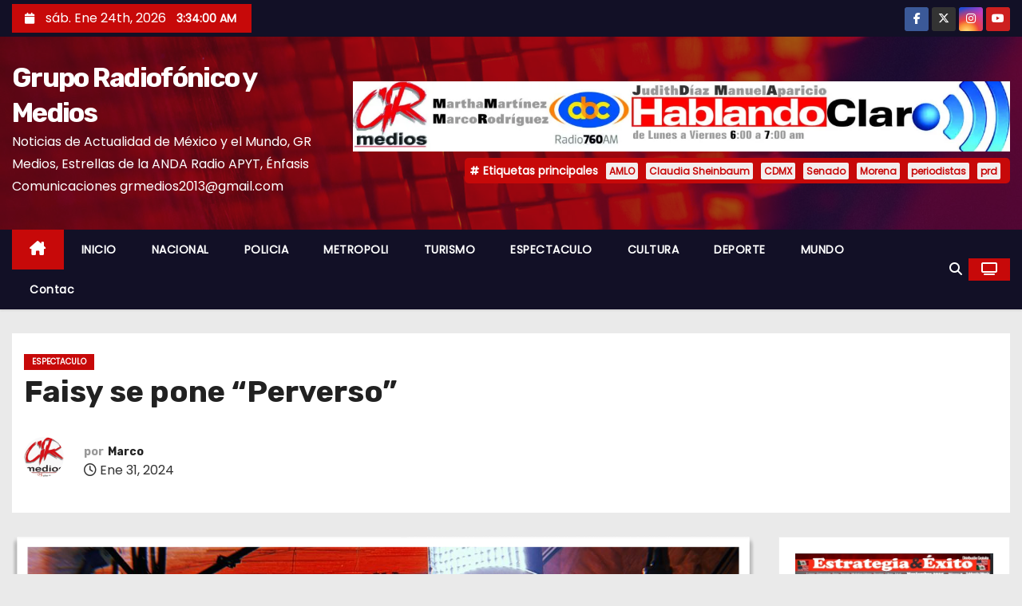

--- FILE ---
content_type: text/html; charset=UTF-8
request_url: https://www.grmediostv.com/2024/01/31/faisy-se-pone-perverso/
body_size: 29060
content:
<!-- =========================
     Page Breadcrumb   
============================== -->
<!DOCTYPE html>
<html lang="es">
<head>
<meta charset="UTF-8">
<meta name="viewport" content="width=device-width, initial-scale=1">
<link rel="profile" href="https://gmpg.org/xfn/11">
<style id="jetpack-boost-critical-css">@media all{*,::after,::before{box-sizing:border-box}html{font-family:sans-serif;line-height:1.15;-webkit-text-size-adjust:100%}article,aside,figcaption,figure,header,main,nav{display:block}body{margin:0;font-family:-apple-system,BlinkMacSystemFont,"Segoe UI",Roboto,"Helvetica Neue",Arial,"Noto Sans",sans-serif,"Apple Color Emoji","Segoe UI Emoji","Segoe UI Symbol","Noto Color Emoji";font-size:1rem;font-weight:400;line-height:1.5;color:#212529;text-align:left;background-color:#fff}h1,h2,h3,h4,h6{margin-top:0;margin-bottom:.5rem}p{margin-top:0;margin-bottom:1rem}ul{margin-top:0;margin-bottom:1rem}blockquote{margin:0 0 1rem}b,strong{font-weight:bolder}a{color:#007bff;text-decoration:none;background-color:transparent}a:not([href]){color:inherit;text-decoration:none}figure{margin:0 0 1rem}img{vertical-align:middle;border-style:none}svg{overflow:hidden;vertical-align:middle}label{display:inline-block;margin-bottom:.5rem}button{border-radius:0}button,input,textarea{margin:0;font-family:inherit;font-size:inherit;line-height:inherit}button,input{overflow:visible}button{text-transform:none}[type=button],[type=submit],button{-webkit-appearance:button}textarea{overflow:auto;resize:vertical}fieldset{min-width:0;padding:0;margin:0;border:0}[type=search]{outline-offset:-2px;-webkit-appearance:none}h1,h2,h3,h4,h6{margin-bottom:.5rem;font-weight:500;line-height:1.2}h1{font-size:2.5rem}h2{font-size:2rem}h3{font-size:1.75rem}h4{font-size:1.5rem}h6{font-size:1rem}.small{font-size:80%;font-weight:400}.img-fluid{max-width:100%;height:auto}.container{width:100%;padding-right:15px;padding-left:15px;margin-right:auto;margin-left:auto}@media (min-width:576px){.container{max-width:540px}}@media (min-width:768px){.container{max-width:720px}}@media (min-width:992px){.container{max-width:960px}}@media (min-width:1200px){.container{max-width:1140px}}@media (min-width:576px){.container{max-width:540px}}@media (min-width:768px){.container{max-width:720px}}@media (min-width:992px){.container{max-width:960px}}@media (min-width:1200px){.container{max-width:1140px}}.row{display:-ms-flexbox;display:flex;-ms-flex-wrap:wrap;flex-wrap:wrap;margin-right:-15px;margin-left:-15px}.col-md-12,.col-md-3,.col-md-4,.col-md-6,.col-md-8,.col-md-9,.col-sm-6{position:relative;width:100%;padding-right:15px;padding-left:15px}@media (min-width:576px){.col-sm-6{-ms-flex:0 0 50%;flex:0 0 50%;max-width:50%}}@media (min-width:768px){.col-md-3{-ms-flex:0 0 25%;flex:0 0 25%;max-width:25%}.col-md-4{-ms-flex:0 0 33.333333%;flex:0 0 33.333333%;max-width:33.333333%}.col-md-6{-ms-flex:0 0 50%;flex:0 0 50%;max-width:50%}.col-md-8{-ms-flex:0 0 66.666667%;flex:0 0 66.666667%;max-width:66.666667%}.col-md-9{-ms-flex:0 0 75%;flex:0 0 75%;max-width:75%}.col-md-12{-ms-flex:0 0 100%;flex:0 0 100%;max-width:100%}}.form-control{display:block;width:100%;height:calc(1.5em + .75rem + 2px);padding:.375rem .75rem;font-size:1rem;font-weight:400;line-height:1.5;color:#495057;background-color:#fff;background-clip:padding-box;border:1px solid #ced4da;border-radius:.25rem}.form-control::-webkit-input-placeholder{color:#6c757d;opacity:1}.form-control::-moz-placeholder{color:#6c757d;opacity:1}.form-control:-ms-input-placeholder{color:#6c757d;opacity:1}.form-control::-ms-input-placeholder{color:#6c757d;opacity:1}.form-control::placeholder{color:#6c757d;opacity:1}.btn{display:inline-block;font-weight:400;color:#212529;text-align:center;vertical-align:middle;background-color:transparent;border:1px solid transparent;padding:.375rem .75rem;font-size:1rem;line-height:1.5;border-radius:.25rem}.collapse:not(.show){display:none}.dropdown{position:relative}.dropdown-toggle{white-space:nowrap}.dropdown-toggle::after{display:inline-block;margin-left:.255em;vertical-align:.255em;content:"";border-top:.3em solid;border-right:.3em solid transparent;border-bottom:0;border-left:.3em solid transparent}.dropdown-menu{position:absolute;top:100%;left:0;z-index:1000;display:none;float:left;min-width:10rem;padding:.5rem 0;margin:.125rem 0 0;font-size:1rem;color:#212529;text-align:left;list-style:none;background-color:#fff;background-clip:padding-box;border:1px solid rgba(0,0,0,.15);border-radius:.25rem}.input-group{position:relative;display:-ms-flexbox;display:flex;-ms-flex-wrap:wrap;flex-wrap:wrap;-ms-flex-align:stretch;align-items:stretch;width:100%}.input-group>.form-control{position:relative;-ms-flex:1 1 0%;flex:1 1 0%;min-width:0;margin-bottom:0}.input-group>.form-control:not(:last-child){border-top-right-radius:0;border-bottom-right-radius:0}.nav{display:-ms-flexbox;display:flex;-ms-flex-wrap:wrap;flex-wrap:wrap;padding-left:0;margin-bottom:0;list-style:none}.nav-link{display:block;padding:.5rem 1rem}.navbar{position:relative;display:-ms-flexbox;display:flex;-ms-flex-wrap:wrap;flex-wrap:wrap;-ms-flex-align:center;align-items:center;-ms-flex-pack:justify;justify-content:space-between;padding:.5rem 1rem}.navbar .container{display:-ms-flexbox;display:flex;-ms-flex-wrap:wrap;flex-wrap:wrap;-ms-flex-align:center;align-items:center;-ms-flex-pack:justify;justify-content:space-between}.navbar-nav{display:-ms-flexbox;display:flex;-ms-flex-direction:column;flex-direction:column;padding-left:0;margin-bottom:0;list-style:none}.navbar-nav .nav-link{padding-right:0;padding-left:0}.navbar-collapse{-ms-flex-preferred-size:100%;flex-basis:100%;-ms-flex-positive:1;flex-grow:1;-ms-flex-align:center;align-items:center}.navbar-toggler{padding:.25rem .75rem;font-size:1.25rem;line-height:1;background-color:transparent;border:1px solid transparent;border-radius:.25rem}.navbar-toggler-icon{display:inline-block;width:1.5em;height:1.5em;vertical-align:middle;content:"";background:no-repeat center center;background-size:100% 100%}@media (max-width:991.98px){.navbar-expand-lg>.container{padding-right:0;padding-left:0}}@media (min-width:992px){.navbar-expand-lg{-ms-flex-flow:row nowrap;flex-flow:row nowrap;-ms-flex-pack:start;justify-content:flex-start}.navbar-expand-lg .navbar-nav{-ms-flex-direction:row;flex-direction:row}.navbar-expand-lg .navbar-nav .nav-link{padding-right:.5rem;padding-left:.5rem}.navbar-expand-lg>.container{-ms-flex-wrap:nowrap;flex-wrap:nowrap}.navbar-expand-lg .navbar-collapse{display:-ms-flexbox!important;display:flex!important;-ms-flex-preferred-size:auto;flex-basis:auto}.navbar-expand-lg .navbar-toggler{display:none}}.media{display:-ms-flexbox;display:flex;-ms-flex-align:start;align-items:flex-start}.media-body{-ms-flex:1;flex:1}.close{float:right;font-size:1.5rem;font-weight:700;line-height:1;color:#000;text-shadow:0 1px 0#fff;opacity:.5}.clearfix::after{display:block;clear:both;content:""}.d-none{display:none!important}@media (min-width:768px){.d-md-block{display:block!important}}.align-items-center{-ms-flex-align:center!important;align-items:center!important}.position-relative{position:relative!important}.my-1{margin-top:.25rem!important}.mb-1,.my-1{margin-bottom:.25rem!important}.my-2{margin-top:.5rem!important}.mr-2,.mx-2{margin-right:.5rem!important}.my-2{margin-bottom:.5rem!important}.mx-2{margin-left:.5rem!important}.ml-3{margin-left:1rem!important}.py-2{padding-top:.5rem!important}.py-2{padding-bottom:.5rem!important}.p-3{padding:1rem!important}.px-3{padding-right:1rem!important}.pl-3,.px-3{padding-left:1rem!important}.mr-auto{margin-right:auto!important}.ml-auto{margin-left:auto!important}@media (min-width:992px){.my-lg-0{margin-top:0!important}.my-lg-0{margin-bottom:0!important}}}@media all{.navbar-wp .dropdown-menu.searchinner{left:inherit!important;right:0!important;padding:10px}.navbar-wp .dropdown-menu.searchinner .btn{border:medium none;border-radius:0 4px 4px 0;height:40px;line-height:25px;padding:5px 15px}.mg-search-box .dropdown-toggle::after{display:none}.m-header{display:none}.desk-header{display:flex}.mobilehomebtn{width:30px;text-align:center;line-height:30px;height:30px}.mg-head-detail{padding:5px 0}.mg-head-detail .info-left{display:block;float:left;margin:0;padding:0}.mg-head-detail .info-left li{display:inline-block;margin-right:15px;padding:0;line-height:35px}.mg-head-detail .info-left li span.time{margin-left:5px;padding:2px 4px;border-radius:2px;font-size:14px;font-weight:600;line-height:35px}.mg-head-detail .info-left i{font-size:14px;padding-right:10px}.info-right{display:block;float:right;margin:0;padding:0}.info-right li{display:inline-block;margin-right:15px;padding:0;line-height:35px}.mg-head-detail .info-right li a{font-size:13px}.mg-head-detail .info-right i{font-size:14px;padding-right:10px}.site-description,.site-title{margin:0;padding:0}.mg-nav-widget-area{padding-bottom:20px;padding-top:20px}.mg-menu-full{position:relative}.mg-headwidget .navbar-wp{position:inherit;left:0;right:0;top:0;margin:0;z-index:999;border-radius:0;box-shadow:0 2px 2px 0 rgba(0,0,0,.08)}.mg-headwidget .navbar-wp .navbar-nav>li>a{padding:13px 22px;font-size:14px;font-weight:600}.navbar-wp .navbar-nav>li>a.homebtn span{font-size:24px;line-height:0}.navbar-wp .navbar-nav>li>a{margin-right:0;letter-spacing:.5px;margin-bottom:0;font-weight:600;text-transform:capitalize;display:block}.mg-nav-widget-area-back{background-size:cover;background-repeat:no-repeat}.mg-nav-widget-area-back .inner{width:100%;padding:10px 0;padding-bottom:20px}.navbar-wp{margin:0;padding:0;border:none;border-radius:0;z-index:1000}.navbar-wp .navbar-nav>.active>a{background:0 0}.navbar-wp .dropdown-menu{min-width:200px;padding:0;border:none;border-radius:0}.site-title a{font-size:34px;font-weight:600}body{padding:0;margin:0;font-family:Poppins,sans-serif;font-size:16px;font-weight:400;line-height:1.78;word-wrap:break-word;word-break:break-word}input[type=text],textarea{border-radius:0;margin-bottom:20px;box-shadow:inherit;padding:6px 12px;line-height:40px;border-width:2px;border-style:solid;width:100%}button,input[type=submit]{padding:5px 35px;line-height:30px;border-radius:0;font-weight:700;font-size:14px;border-width:1px;border-style:solid;box-shadow:0 2px 2px 0 rgba(0,0,0,.14),0 3px 1px -2px rgba(0,0,0,.2),0 1px 5px 0 rgba(0,0,0,.12)}.form-control{border-radius:0;margin-bottom:20px;box-shadow:inherit;padding:6px 12px;line-height:40px;border-width:2px;border-style:solid;height:40px}img.alignnone{width:100%;height:auto}img.size-large{width:100%;height:auto}.avatar{border-radius:50px}#content{padding-top:30px;padding-bottom:30px}.mb-30{margin-bottom:30px}.swiper-button-next,.swiper-button-prev{width:35px!important;height:35px!important;line-height:35px;border-radius:2px;text-align:center;border-width:1px;border-style:solid;background:#fff;color:#333;border-color:#fff;box-shadow:0 2px 2px 0 rgba(0,0,0,.14),0 3px 1px -2px rgba(0,0,0,.2),0 1px 5px 0 rgba(0,0,0,.12)}.swiper-button-next::after,.swiper-button-prev::after{font-size:24px!important}h1{font-size:34px}h2{font-size:32px}h3{font-size:28px}h4{font-size:24px}h6{font-size:16px}h1,h2,h3,h4,h6{font-weight:500;font-family:Rubik,sans-serif;line-height:1.33;margin:0 0 22px}blockquote{position:relative;width:100%;border-width:0 0 0 5px;border-style:solid;padding:20px}blockquote::before{content:"";display:table;float:left;font-family:FontAwesome;font-size:28px;margin-top:6px;font-weight:400;width:6%}img{height:auto;max-width:100%}.btn{padding:10px 35px;line-height:30px;overflow:hidden;position:relative;border-radius:4px;font-weight:700;display:inline-block;border-width:2px;border-style:solid}.mg-tpt-tag-area{display:flex;justify-content:flex-end}.mg-tpt-txnlst{padding:4px 2px;margin:0;font-size:14px;border-radius:5px}.mg-tpt-txnlst strong{margin-right:10px}.mg-tpt-txnlst strong:before{content:"";font-family:FontAwesome;font-size:12px;padding:0 5px}.mg-tpt-txnlst ul{display:inline-block;margin:0;padding:0}.mg-tpt-txnlst ul li{display:inline-block;margin-right:10px}.mg-tpt-txnlst ul li a{padding:2px 4px;border-radius:2px;font-size:12px;font-weight:600}.mg-blog-category a{display:inline-block;font-size:10px;padding:0 10px;height:20px;line-height:20px;text-transform:uppercase;font-weight:700;border-radius:0;margin-right:5px}.mg-blog-post-box .small{background:#fff;font-size:100%}.mg-header{padding:20px 15px;background:#fff}.mg-header h1{font-size:38px;font-weight:800;line-height:110%}.mg-header h1.title{max-height:inherit}.mg-header h4{font-size:14px;font-weight:700;margin-bottom:0}.mg-info-author-block h4 span{margin-right:5px}.mg-header .mg-info-author-block .mg-author-pic img{width:50px;height:50px}.mg-header .mg-info-author-block{border:none;box-shadow:inherit;margin:0;padding:10px 0}.mg-blog-post-box{padding:0}.mg-info-author-block .mg-author-pic img{margin:0 25px 15px 0;float:left;border-radius:50%;width:150px;height:150px}.mg-info-author-block{margin-bottom:30px;margin-top:0;padding:20px 40px;box-shadow:0 1px 3px rgba(0,0,0,.15)}.mg-sidebar .mg-widget{padding:20px;background:#fff}.mg-widget{margin-bottom:30px;padding:0;border-width:1px;border-style:solid}.mg-wid-title{font-weight:700;margin:0 0 20px 0;position:relative;padding:0;border-bottom:2px solid rgba(0,0,0,.05)}.mg-widget h6{line-height:25px;font-weight:800;font-size:18px;margin-bottom:0}.mg-wid-title span.bg{display:inline-block;padding:5px 10px;position:relative}.mg-social{padding:0;margin:0}.mg-social li{display:inline-block!important;margin-right:0;border-bottom:none!important}.mg-social li span.icon-soci{display:inline-block;height:30px;line-height:30px;margin:0;text-align:center;width:30px;border-radius:3px}.mg-social li span.icon-soci i{font-size:14px;padding:0}.wp-caption{margin-bottom:calc(1.5*1rem)}.wp-caption img[class*=wp-image-]{display:block;margin-left:auto;margin-right:auto}.wp-caption-text{font-size:.8125rem;font-style:italic;line-height:1.6;margin:0;padding:.5rem!important;text-align:center}.wp-caption{max-width:100%}.ta_upscr{bottom:2%;display:none;height:40px;opacity:1;overflow:hidden;position:fixed;right:10px;text-align:center;width:40px;z-index:9999;border-radius:0;border-width:2px;border-style:solid;box-shadow:0 2px 2px 0 rgba(0,0,0,.14),0 3px 1px -2px rgba(0,0,0,.2),0 1px 5px 0 rgba(0,0,0,.12)}.ta_upscr i{font-size:16px;line-height:40px}@media (min-width:1200px){.container{max-width:1450px}}@media (max-width:991.98px){.m-header{width:100%;padding-right:15px;padding-left:15px;display:flex;justify-content:space-between}.desk-header{display:none}}@media only screen and (min-width:320px) and (max-width:480px){.mg-head-detail .info-left{float:none;text-align:center;margin:10px 0 17px;float:none}.mg-head-detail .info-right{float:none;text-align:center;margin:10px 0 17px;float:none}.navbar-wp .navbar-nav>li>a{padding:12px}.navbar-wp .mg-search-box{float:left}}@media screen and (min-width:240px) and (max-width:767px){.mg-header h1{font-size:20px}.mg-sidebar{margin:20px 0 0 0}.text-center-xs{text-align:center}.col-md-4{margin-bottom:15px}}.screen-reader-text{border:0;clip:rect(1px,1px,1px,1px);clip-path:inset(50%);height:1px;margin:-1px;overflow:hidden;padding:0;position:absolute!important;width:1px;word-wrap:normal!important}@media (max-width:1023px){.msearch{padding:7px 15px}}}@media all{.mg-head-detail .info-left{background:#c70909}.mg-head-detail .info-left li span.time{background:#c70909;color:#fff}.mg-headwidget .mg-head-detail{background:#121026}.mg-head-detail .info-left li,.mg-headwidget .mg-head-detail .info-right li a,.mg-headwidget .mg-head-detail li a i{color:#fff}.mg-headwidget .mg-head-detail li a i{color:#fff}.mg-headwidget .mg-head-detail .info-right li a i{color:#fff}.site-title a{color:#fff}.mg-headwidget .navbar-wp{background:#121026;border-color:#d4d4d4}.mg-headwidget .navbar-wp .navbar-nav>li>a{color:#fff}.mg-headwidget .navbar-wp .navbar-nav>.active>a{color:#fff;background:#c70909}.mg-headwidget .navbar-wp .navbar-nav>.active.home>a{color:#fff;background-color:#c70909}.mg-headwidget span.navbar-toggler-icon{color:#fff;background-color:#fff}.navbar-toggler .close{color:#fff}.navbar-wp .homebtn{color:#fff!important}.mobilehomebtn{background:#c70909;color:#fff}a.newses-categories.category-color-1{background:#c70909}.navbar-wp .dropdown-menu{background:#1f2024}.mg-search-box .btn{background:#c70909;border-color:#c70909;color:#fff}a.msearch{color:#fff}body{color:#666;background-color:#eaeaea}input[type=text],textarea{color:#333;border-color:#eef3fb}button,input[type=submit]{background:#c70909;border-color:#c70909;color:#fff}a{color:#c70909}blockquote{background:#f5f5f5;border-color:#c70909}blockquote::before{color:#c70909}.swiper-button-next,.swiper-button-prev{background:#fff!important;border-color:#fff;color:#000!important}.mg-social li a,.mg-social li span.icon-soci a{color:#fff!important}.mg-tpt-txnlst{background:#c70909}.mg-tpt-txnlst strong{color:#fff}.mg-tpt-txnlst ul li a{color:#c70909;background:#f3eeee}.mg-blog-post-box .small{color:#666}.mg-blog-category a{color:#fff;background:#c70909}.mg-blog-date{color:#868686}.mg-header,.mg-header .mg-info-author-block{background:#fff}.mg-info-author-block{background:#fff;border-color:#f5f6f7;color:#222}.mg-info-author-block a{color:#212121}.mg-info-author-block h4{color:#333}.mg-info-author-block h4 span{color:#999}.mg-widget{border-color:#eee}.mg-sidebar .mg-widget{border-color:#eee}.mg-sidebar .mg-widget h6{color:#121026}.mg-wid-title span.bg{background:#c70909;color:#fff}h1,h2,h3,h4,h6{color:#212121}.btn-theme{background:#c70909;color:#fff;border-color:#c70909}.facebook{background:#3b5998}.twitter{background:#1da1f2}.instagram{background:radial-gradient(circle farthest-corner at 32% 106%,#ffe17d 0,#ffcd69 10%,#fa9137 28%,#eb4141 42%,transparent 82%),linear-gradient(135deg,#234bd7 12%,#c33cbe 58%)}.youtube{background:#cd201f}.ta_upscr{background:#c70909;border-color:#c70909;color:#fff!important}.form-control{border-color:#eef3fb}}@media all{@font-face{font-family:FontAwesome;font-weight:400;font-style:normal}.fa{display:inline-block;font:normal normal normal 14px/1 FontAwesome;font-size:inherit;text-rendering:auto;-webkit-font-smoothing:antialiased;-moz-osx-font-smoothing:grayscale}.pull-right{float:right}.fa-search:before{content:""}.fa-home:before{content:""}.fa-clock-o:before{content:""}.fa-calendar:before{content:""}.fa-twitter:before{content:""}.fa-facebook:before{content:""}.fa-angle-up:before{content:""}.fa-youtube:before{content:""}.fa-instagram:before{content:""}.fa-television:before{content:""}}@media all{.navbar-toggler-icon{background-image:url(data:image/svg+xml;charset=utf8,%3Csvg\ viewBox=\'0\ 0\ 30\ 30\'\ xmlns=\'http://www.w3.org/2000/svg\'%3E%3Cpath\ stroke=\'rgba\(6,\ 16,\ 24,\ 1\)\'\ stroke-width=\'2\'\ stroke-linecap=\'round\'\ stroke-miterlimit=\'10\'\ d=\'M4\ 7h22M4\ 15h22M4\ 23h22\'/%3E%3C/svg%3E)}@media (max-width:991px){.mg-headwidget .navbar-wp .navbar-nav>li>a.nav-link{padding:13px 8px;display:block;border-bottom:1px solid rgba(225,225,225,.4)}.dropdown-menu{border:inherit}}.navbar-toggler>.close{display:inline}.navbar-toggler.collapsed>.close{display:none}.navbar-toggler{text-decoration:none;background:0 0;border:none;box-shadow:none}}@media all{:root{--swiper-theme-color:#007aff}.swiper-container{margin-left:auto;margin-right:auto;position:relative;overflow:hidden;list-style:none;padding:0;z-index:1}.swiper-wrapper{position:relative;width:100%;height:100%;z-index:1;display:flex;box-sizing:content-box}.swiper-wrapper{transform:translate3d(0,0,0)}:root{--swiper-navigation-size:44px}.swiper-button-next,.swiper-button-prev{position:absolute;top:50%;width:calc(var(--swiper-navigation-size)/44*27);height:var(--swiper-navigation-size);margin-top:calc(-1*var(--swiper-navigation-size)/2);z-index:10;display:flex;align-items:center;justify-content:center;color:var(--swiper-navigation-color,var(--swiper-theme-color))}.swiper-button-next:after,.swiper-button-prev:after{font-family:swiper-icons;font-size:var(--swiper-navigation-size);text-transform:none!important;letter-spacing:0;text-transform:none;font-variant:initial;line-height:1}.swiper-button-prev{left:10px;right:auto}.swiper-button-prev:after{content:"prev"}.swiper-button-next{right:10px;left:auto}.swiper-button-next:after{content:"next"}.swiper-pagination{position:absolute;text-align:center;transform:translate3d(0,0,0);z-index:10}}@media all{@charset "UTF-8";ul{box-sizing:border-box}.screen-reader-text{clip:rect(1px,1px,1px,1px);word-wrap:normal!important;border:0;-webkit-clip-path:inset(50%);clip-path:inset(50%);height:1px;margin:-1px;overflow:hidden;padding:0;position:absolute;width:1px}html :where(img[class*=wp-image-]){height:auto;max-width:100%}figure{margin:0 0 1em}}@media all{@charset "UTF-8";:root{--swiper-theme-color:#007aff}.jp-carousel-overlay .swiper-container{list-style:none;margin-left:auto;margin-right:auto;overflow:hidden;padding:0;position:relative;z-index:1}.jp-carousel-overlay .swiper-wrapper{box-sizing:content-box;display:flex;height:100%;position:relative;width:100%;z-index:1}.jp-carousel-overlay .swiper-wrapper{transform:translateZ(0)}:root{--swiper-navigation-size:44px}.jp-carousel-overlay .swiper-button-next,.jp-carousel-overlay .swiper-button-prev{align-items:center;color:var(--swiper-navigation-color,var(--swiper-theme-color));display:flex;height:var(--swiper-navigation-size);justify-content:center;margin-top:calc(0px - var(--swiper-navigation-size)/ 2);position:absolute;top:50%;width:calc(var(--swiper-navigation-size)/44*27);z-index:10}.jp-carousel-overlay .swiper-button-next:after,.jp-carousel-overlay .swiper-button-prev:after{font-family:swiper-icons;font-size:var(--swiper-navigation-size);font-variant:normal;letter-spacing:0;line-height:1;text-transform:none!important;text-transform:none}.jp-carousel-overlay .swiper-button-prev{left:10px;right:auto}.jp-carousel-overlay .swiper-button-prev:after{content:"prev"}.jp-carousel-overlay .swiper-button-next{left:auto;right:10px}.jp-carousel-overlay .swiper-button-next:after{content:"next"}.jp-carousel-overlay .swiper-pagination{position:absolute;text-align:center;transform:translateZ(0);z-index:10}:root{--jp-carousel-primary-color:#fff;--jp-carousel-primary-subtle-color:#999;--jp-carousel-bg-color:#000;--jp-carousel-bg-faded-color:#222;--jp-carousel-border-color:#3a3a3a}.jp-carousel-overlay .swiper-button-next,.jp-carousel-overlay .swiper-button-prev{background-image:none}.jp-carousel-wrap *{line-height:inherit}.jp-carousel-wrap.swiper-container{height:auto;width:100vw}.jp-carousel-overlay .swiper-button-next,.jp-carousel-overlay .swiper-button-prev{background-image:none;height:auto;opacity:.5;padding:20px 40px;width:auto}.jp-carousel-overlay .swiper-button-next:after,.jp-carousel-overlay .swiper-button-prev:after{content:none}.jp-carousel-overlay .swiper-button-next svg,.jp-carousel-overlay .swiper-button-prev svg{background:var(--jp-carousel-bg-color);border-radius:4px;height:30px;width:28px}.jp-carousel-overlay{background:var(--jp-carousel-bg-color);bottom:0;direction:ltr;font-family:Helvetica Neue,sans-serif!important;left:0;overflow-x:hidden;overflow-y:auto;position:fixed;right:0;top:0;z-index:2147483647}.jp-carousel-overlay *{box-sizing:border-box}.jp-carousel-overlay h2:before,.jp-carousel-overlay h3:before{content:none;display:none}.jp-carousel-overlay .swiper-container .swiper-button-prev{left:0;right:auto}.jp-carousel-overlay .swiper-container .swiper-button-next{left:auto;right:0}.jp-carousel-container{display:grid;grid-template-rows:1fr 64px;height:100%}.jp-carousel-info{-webkit-font-smoothing:subpixel-antialiased!important;background-color:var(--jp-carousel-bg-color);display:flex;flex-direction:column;opacity:1;text-align:left!important;z-index:100}.jp-carousel-info-footer{align-items:center;display:flex;height:64px;justify-content:space-between;position:relative}.jp-carousel-info-extra,.jp-carousel-info-footer{background-color:var(--jp-carousel-bg-color);width:100vw}.jp-carousel-info-extra{border-top:1px solid var(--jp-carousel-bg-faded-color);display:none;padding:35px}.jp-carousel-title-and-caption{margin-bottom:15px}.jp-carousel-photo-info{left:0!important;width:100%!important}.jp-carousel-comments-wrapper{display:none;padding:0;width:100%!important}.jp-carousel-close-hint{color:var(--jp-carousel-primary-color);height:45px;letter-spacing:0!important;padding:10px;position:fixed;right:30px;text-align:right;top:20px;width:45px;z-index:15}.jp-carousel-close-hint svg{background:var(--jp-carousel-bg-color);border-radius:4px;padding:3px 2px}.jp-carousel-pagination-container{flex:1;margin:0 15px 0 35px}.jp-carousel-pagination,.jp-swiper-pagination{color:var(--jp-carousel-primary-color);display:none;font-size:15px;font-weight:400;position:static!important;white-space:nowrap}.jp-carousel-pagination-container .swiper-pagination{line-height:8px;text-align:left}.jp-carousel-pagination{padding-left:5px}.jp-carousel-info-footer .jp-carousel-photo-title-container{flex-basis:50vw;flex:4;justify-content:center;margin:0;overflow:hidden}.jp-carousel-photo-caption,.jp-carousel-photo-title{background:0 0!important;border:none!important;color:var(--jp-carousel-primary-color);display:inline-block;font:normal 20px/1.3em Helvetica Neue,sans-serif;letter-spacing:0!important;line-height:normal;margin:0 0 10px;overflow:hidden;padding:0;text-shadow:none!important;text-transform:none!important}.jp-carousel-info-footer .jp-carousel-photo-caption{color:var(--jp-carousel-primary-subtle-color);font-size:15px;margin:0;text-align:center;text-overflow:ellipsis;white-space:nowrap}.jp-carousel-photo-title{font-size:32px;margin-bottom:2px}.jp-carousel-photo-description{color:var(--jp-carousel-primary-subtle-color);font-size:16px;margin:25px 0;overflow:hidden;overflow-wrap:break-word;width:100%}.jp-carousel-caption{font-size:14px;font-weight:400;margin:0}.jp-carousel-image-meta{color:var(--jp-carousel-primary-color);display:none;font-size:13px;font:12px/1.4 Helvetica Neue,sans-serif!important;width:100%}.jp-carousel-image-meta ul{list-style:none!important;margin:0!important;padding:0!important}a.jp-carousel-image-download{clear:both;color:var(--jp-carousel-primary-subtle-color);display:inline-block;font-size:14px;font-weight:400;line-height:1;text-decoration:none}a.jp-carousel-image-download svg{display:inline-block;margin:0 3px;padding-bottom:2px;vertical-align:middle}.jp-carousel-comments{background:none transparent;bottom:10px;font:15px/1.7 Helvetica Neue,sans-serif!important;font-weight:400;margin-top:20px;width:100%}#jp-carousel-comment-form{margin:0 0 10px!important;width:100%}textarea#jp-carousel-comment-form-comment-field{background:var(--jp-carousel-bg-faded-color);border:1px solid var(--jp-carousel-border-color);border-radius:3px;box-shadow:inset 2px 2px 2px rgba(0,0,0,.1);box-sizing:border-box;color:var(--jp-carousel-primary-subtle-color);float:none;font:16px/1.4 Helvetica Neue,sans-serif!important;height:147px;margin:0;overflow:hidden;padding:10px 10px 5px;width:100%}textarea#jp-carousel-comment-form-comment-field::-webkit-input-placeholder{color:#555}#jp-carousel-loading-overlay{bottom:0;display:none;left:0;position:fixed;right:0;top:0}#jp-carousel-loading-wrapper{align-items:center;display:flex;height:100vh;justify-content:center;width:100vw}#jp-carousel-library-loading,#jp-carousel-library-loading:after{border-radius:50%;height:40px;width:40px}#jp-carousel-library-loading{border:8px solid hsla(0,0%,100%,.2);border-left:8px solid var(--jp-carousel-primary-color);float:left;font-size:10px;margin:22px 0 0 10px;position:relative;text-indent:-9999em;transform:translateZ(0)}#jp-carousel-comment-form-spinner,#jp-carousel-comment-form-spinner:after{border-radius:50%;height:20px;width:20px}#jp-carousel-comment-form-spinner{border:4px solid hsla(0,0%,100%,.2);border-left:4px solid var(--jp-carousel-primary-color);bottom:0;display:none;float:left;font-size:10px;left:0;margin:0 auto;position:absolute;right:0;text-indent:-9999em;top:calc(50% - 15px);transform:translateZ(0)}.jp-carousel-info-content-wrapper{margin:auto;max-width:800px}#jp-carousel-comment-form-submit-and-info-wrapper{display:none;overflow:hidden;width:100%}#jp-carousel-comment-form-commenting-as input{background:var(--jp-carousel-bg-color);border:1px solid var(--jp-carousel-border-color);border-radius:2px;box-shadow:inset 2px 2px 2px rgba(0,0,0,.2);color:var(--jp-carousel-primary-subtle-color);float:left;font:16px/1.4 Helvetica Neue,sans-serif!important;padding:10px;width:285px}#jp-carousel-comment-form-commenting-as fieldset{border:none;clear:both;float:left;margin:20px 0 0;padding:0}#jp-carousel-comment-form-commenting-as label{float:left;font:400 13px/1.7 Helvetica Neue,sans-serif!important;margin:0 20px 3px 0;width:100px}#jp-carousel-comment-form-button-submit{background:var(--jp-carousel-bg-color);border:1px solid var(--jp-carousel-primary-color);border-radius:3px;color:var(--jp-carousel-primary-color);display:block;font-size:14px;margin-left:auto;margin-top:20px;padding:8px 16px}#jp-carousel-comment-form-container{color:var(--jp-carousel-primary-subtle-color);margin-bottom:15px;margin-top:20px;overflow:hidden;position:relative;width:100%}#jp-carousel-comment-post-results{display:none;overflow:auto;width:100%}#jp-carousel-comments-loading{color:var(--jp-carousel-primary-subtle-color);display:none}#jp-carousel-comments-loading{bottom:10px;font:400 15px/1.7 Helvetica Neue,sans-serif!important;margin-bottom:20px;margin-top:20px;text-align:left;width:100%}.jp-carousel-photo-icons-container{display:block;flex:1;margin:0 20px 0 30px;text-align:right;white-space:nowrap}.jp-carousel-icon-btn{background:0 0;border:none;display:inline-block;height:64px;padding:16px;text-decoration:none}.jp-carousel-icon{border:none;border-radius:4px;display:inline-block;font-style:normal;font-weight:400;line-height:0;padding:4px 3px 3px;width:31px}.jp-carousel-icon svg{display:inline-block}.jp-carousel-overlay rect{fill:var(--jp-carousel-primary-color)}.jp-carousel-icon .jp-carousel-has-comments-indicator{background:var(--jp-carousel-primary-color);border-radius:4px;color:var(--jp-carousel-bg-color);display:none;font-family:Helvetica Neue,sans-serif!important;font-size:12px;font-weight:400;line-height:1;margin-left:-16px;padding:2px 4px;position:relative;vertical-align:top}@media only screen and (max-width:760px){.jp-carousel-overlay .swiper-container .swiper-button-next,.jp-carousel-overlay .swiper-container .swiper-button-prev{display:none!important}.jp-carousel-image-meta{box-sizing:border-box;float:none!important;margin-left:0;width:100%!important}.jp-carousel-close-hint{font-size:26px!important;position:fixed!important;right:10px;top:10px}.jp-carousel-wrap{background-color:var(--jp-carousel-bg-color)}.jp-carousel-caption{overflow:visible!important}.jp-carousel-info-footer .jp-carousel-photo-title-container{display:none}.jp-carousel-photo-icons-container{margin:0 10px 0 0;white-space:nowrap}.jp-carousel-icon-btn{padding-left:20px}.jp-carousel-pagination{padding-left:5px}.jp-carousel-pagination-container{margin-left:25px}#jp-carousel-comment-form-commenting-as fieldset,#jp-carousel-comment-form-commenting-as input{float:none;width:100%}}div.sharedaddy h3.sd-title:before{border-top:1px solid #dcdcde;content:"";display:block;margin-bottom:1em;min-width:30px;width:100%}#likes-other-gravatars{background-color:#2e4453;border-width:0;box-shadow:0 0 10px #2e4453;box-shadow:0 0 10px rgba(46,68,83,.6);display:none;min-width:130px;padding:10px 10px 12px;position:absolute;z-index:1000}#likes-other-gravatars *{line-height:normal}#likes-other-gravatars .likes-text{color:#fff;font-size:12px;padding-bottom:8px}#likes-other-gravatars ul{list-style-type:none;margin:0;padding:0;text-indent:0}#likes-other-gravatars ul.wpl-avatars{display:block;max-height:190px;overflow:auto}.post-likes-widget-placeholder .button{display:none}#jp-relatedposts{clear:both;display:none;margin:1em 0;padding-top:1em;position:relative}.jp-relatedposts:after{clear:both;content:"";display:block}#jp-relatedposts h3.jp-relatedposts-headline{display:inline-block;float:left;font-family:inherit;font-size:9pt;font-weight:700;margin:0 0 1em}#jp-relatedposts h3.jp-relatedposts-headline em:before{border-top:1px solid #dcdcde;border-top:1px solid rgba(0,0,0,.2);content:"";display:block;margin-bottom:1em;min-width:30px;width:100%}#jp-relatedposts h3.jp-relatedposts-headline em{font-style:normal;font-weight:700}#content div.sharedaddy,div.sharedaddy{clear:both}div.sharedaddy h3.sd-title{display:inline-block;font-size:9pt;font-weight:700;line-height:1.2;margin:0 0 1em}.sd-sharing{margin-bottom:1em}.screen-reader-text{clip:rect(1px,1px,1px,1px);word-wrap:normal!important;border:0;-webkit-clip-path:inset(50%);clip-path:inset(50%);height:1px;margin:-1px;overflow:hidden;padding:0;position:absolute!important;width:1px}}</style><title>Faisy se pone “Perverso” &#8211; Grupo Radiofónico y Medios</title>
<meta name='robots' content='max-image-preview:large' />
	<style>img:is([sizes="auto" i], [sizes^="auto," i]) { contain-intrinsic-size: 3000px 1500px }</style>
	<link rel='dns-prefetch' href='//stats.wp.com' />
<link rel='dns-prefetch' href='//www.youtube.com' />
<link rel='dns-prefetch' href='//fonts.googleapis.com' />
<link rel='dns-prefetch' href='//v0.wordpress.com' />
<link rel='dns-prefetch' href='//widgets.wp.com' />
<link rel='dns-prefetch' href='//s0.wp.com' />
<link rel='dns-prefetch' href='//0.gravatar.com' />
<link rel='dns-prefetch' href='//1.gravatar.com' />
<link rel='dns-prefetch' href='//2.gravatar.com' />
<link rel='preconnect' href='//i0.wp.com' />
<link rel='preconnect' href='//c0.wp.com' />
<link rel="alternate" type="application/rss+xml" title="Grupo Radiofónico y Medios &raquo; Feed" href="https://www.grmediostv.com/feed/" />
<link rel="alternate" type="application/rss+xml" title="Grupo Radiofónico y Medios &raquo; RSS de los comentarios" href="https://www.grmediostv.com/comments/feed/" />

<noscript><link rel='stylesheet' id='jetpack_related-posts-css' href='https://c0.wp.com/p/jetpack/15.2/modules/related-posts/related-posts.css' type='text/css' media='all' />
</noscript><link rel='stylesheet' id='jetpack_related-posts-css' href='https://c0.wp.com/p/jetpack/15.2/modules/related-posts/related-posts.css' type='text/css' media="not all" data-media="all" onload="this.media=this.dataset.media; delete this.dataset.media; this.removeAttribute( 'onload' );" />
<style id='wp-emoji-styles-inline-css' type='text/css'>

	img.wp-smiley, img.emoji {
		display: inline !important;
		border: none !important;
		box-shadow: none !important;
		height: 1em !important;
		width: 1em !important;
		margin: 0 0.07em !important;
		vertical-align: -0.1em !important;
		background: none !important;
		padding: 0 !important;
	}
</style>
<noscript><link rel='stylesheet' id='wp-block-library-css' href='https://c0.wp.com/c/6.8.3/wp-includes/css/dist/block-library/style.min.css' type='text/css' media='all' />
</noscript><link rel='stylesheet' id='wp-block-library-css' href='https://c0.wp.com/c/6.8.3/wp-includes/css/dist/block-library/style.min.css' type='text/css' media="not all" data-media="all" onload="this.media=this.dataset.media; delete this.dataset.media; this.removeAttribute( 'onload' );" />
<style id='wp-block-library-theme-inline-css' type='text/css'>
.wp-block-audio :where(figcaption){color:#555;font-size:13px;text-align:center}.is-dark-theme .wp-block-audio :where(figcaption){color:#ffffffa6}.wp-block-audio{margin:0 0 1em}.wp-block-code{border:1px solid #ccc;border-radius:4px;font-family:Menlo,Consolas,monaco,monospace;padding:.8em 1em}.wp-block-embed :where(figcaption){color:#555;font-size:13px;text-align:center}.is-dark-theme .wp-block-embed :where(figcaption){color:#ffffffa6}.wp-block-embed{margin:0 0 1em}.blocks-gallery-caption{color:#555;font-size:13px;text-align:center}.is-dark-theme .blocks-gallery-caption{color:#ffffffa6}:root :where(.wp-block-image figcaption){color:#555;font-size:13px;text-align:center}.is-dark-theme :root :where(.wp-block-image figcaption){color:#ffffffa6}.wp-block-image{margin:0 0 1em}.wp-block-pullquote{border-bottom:4px solid;border-top:4px solid;color:currentColor;margin-bottom:1.75em}.wp-block-pullquote cite,.wp-block-pullquote footer,.wp-block-pullquote__citation{color:currentColor;font-size:.8125em;font-style:normal;text-transform:uppercase}.wp-block-quote{border-left:.25em solid;margin:0 0 1.75em;padding-left:1em}.wp-block-quote cite,.wp-block-quote footer{color:currentColor;font-size:.8125em;font-style:normal;position:relative}.wp-block-quote:where(.has-text-align-right){border-left:none;border-right:.25em solid;padding-left:0;padding-right:1em}.wp-block-quote:where(.has-text-align-center){border:none;padding-left:0}.wp-block-quote.is-large,.wp-block-quote.is-style-large,.wp-block-quote:where(.is-style-plain){border:none}.wp-block-search .wp-block-search__label{font-weight:700}.wp-block-search__button{border:1px solid #ccc;padding:.375em .625em}:where(.wp-block-group.has-background){padding:1.25em 2.375em}.wp-block-separator.has-css-opacity{opacity:.4}.wp-block-separator{border:none;border-bottom:2px solid;margin-left:auto;margin-right:auto}.wp-block-separator.has-alpha-channel-opacity{opacity:1}.wp-block-separator:not(.is-style-wide):not(.is-style-dots){width:100px}.wp-block-separator.has-background:not(.is-style-dots){border-bottom:none;height:1px}.wp-block-separator.has-background:not(.is-style-wide):not(.is-style-dots){height:2px}.wp-block-table{margin:0 0 1em}.wp-block-table td,.wp-block-table th{word-break:normal}.wp-block-table :where(figcaption){color:#555;font-size:13px;text-align:center}.is-dark-theme .wp-block-table :where(figcaption){color:#ffffffa6}.wp-block-video :where(figcaption){color:#555;font-size:13px;text-align:center}.is-dark-theme .wp-block-video :where(figcaption){color:#ffffffa6}.wp-block-video{margin:0 0 1em}:root :where(.wp-block-template-part.has-background){margin-bottom:0;margin-top:0;padding:1.25em 2.375em}
</style>
<style id='classic-theme-styles-inline-css' type='text/css'>
/*! This file is auto-generated */
.wp-block-button__link{color:#fff;background-color:#32373c;border-radius:9999px;box-shadow:none;text-decoration:none;padding:calc(.667em + 2px) calc(1.333em + 2px);font-size:1.125em}.wp-block-file__button{background:#32373c;color:#fff;text-decoration:none}
</style>
<noscript><link rel='stylesheet' id='wpda_youtube_gutenberg_css-css' href='https://usercontent.one/wp/www.grmediostv.com/wp-content/plugins/youtube-video-player/admin/gutenberg/style.css?ver=6.8.3&media=1759708422' type='text/css' media='all' />
</noscript><link rel='stylesheet' id='wpda_youtube_gutenberg_css-css' href='https://usercontent.one/wp/www.grmediostv.com/wp-content/plugins/youtube-video-player/admin/gutenberg/style.css?ver=6.8.3&media=1759708422' type='text/css' media="not all" data-media="all" onload="this.media=this.dataset.media; delete this.dataset.media; this.removeAttribute( 'onload' );" />
<noscript><link rel='stylesheet' id='mediaelement-css' href='https://c0.wp.com/c/6.8.3/wp-includes/js/mediaelement/mediaelementplayer-legacy.min.css' type='text/css' media='all' />
</noscript><link rel='stylesheet' id='mediaelement-css' href='https://c0.wp.com/c/6.8.3/wp-includes/js/mediaelement/mediaelementplayer-legacy.min.css' type='text/css' media="not all" data-media="all" onload="this.media=this.dataset.media; delete this.dataset.media; this.removeAttribute( 'onload' );" />
<noscript><link rel='stylesheet' id='wp-mediaelement-css' href='https://c0.wp.com/c/6.8.3/wp-includes/js/mediaelement/wp-mediaelement.min.css' type='text/css' media='all' />
</noscript><link rel='stylesheet' id='wp-mediaelement-css' href='https://c0.wp.com/c/6.8.3/wp-includes/js/mediaelement/wp-mediaelement.min.css' type='text/css' media="not all" data-media="all" onload="this.media=this.dataset.media; delete this.dataset.media; this.removeAttribute( 'onload' );" />
<style id='jetpack-sharing-buttons-style-inline-css' type='text/css'>
.jetpack-sharing-buttons__services-list{display:flex;flex-direction:row;flex-wrap:wrap;gap:0;list-style-type:none;margin:5px;padding:0}.jetpack-sharing-buttons__services-list.has-small-icon-size{font-size:12px}.jetpack-sharing-buttons__services-list.has-normal-icon-size{font-size:16px}.jetpack-sharing-buttons__services-list.has-large-icon-size{font-size:24px}.jetpack-sharing-buttons__services-list.has-huge-icon-size{font-size:36px}@media print{.jetpack-sharing-buttons__services-list{display:none!important}}.editor-styles-wrapper .wp-block-jetpack-sharing-buttons{gap:0;padding-inline-start:0}ul.jetpack-sharing-buttons__services-list.has-background{padding:1.25em 2.375em}
</style>
<style id='global-styles-inline-css' type='text/css'>
:root{--wp--preset--aspect-ratio--square: 1;--wp--preset--aspect-ratio--4-3: 4/3;--wp--preset--aspect-ratio--3-4: 3/4;--wp--preset--aspect-ratio--3-2: 3/2;--wp--preset--aspect-ratio--2-3: 2/3;--wp--preset--aspect-ratio--16-9: 16/9;--wp--preset--aspect-ratio--9-16: 9/16;--wp--preset--color--black: #000000;--wp--preset--color--cyan-bluish-gray: #abb8c3;--wp--preset--color--white: #ffffff;--wp--preset--color--pale-pink: #f78da7;--wp--preset--color--vivid-red: #cf2e2e;--wp--preset--color--luminous-vivid-orange: #ff6900;--wp--preset--color--luminous-vivid-amber: #fcb900;--wp--preset--color--light-green-cyan: #7bdcb5;--wp--preset--color--vivid-green-cyan: #00d084;--wp--preset--color--pale-cyan-blue: #8ed1fc;--wp--preset--color--vivid-cyan-blue: #0693e3;--wp--preset--color--vivid-purple: #9b51e0;--wp--preset--gradient--vivid-cyan-blue-to-vivid-purple: linear-gradient(135deg,rgba(6,147,227,1) 0%,rgb(155,81,224) 100%);--wp--preset--gradient--light-green-cyan-to-vivid-green-cyan: linear-gradient(135deg,rgb(122,220,180) 0%,rgb(0,208,130) 100%);--wp--preset--gradient--luminous-vivid-amber-to-luminous-vivid-orange: linear-gradient(135deg,rgba(252,185,0,1) 0%,rgba(255,105,0,1) 100%);--wp--preset--gradient--luminous-vivid-orange-to-vivid-red: linear-gradient(135deg,rgba(255,105,0,1) 0%,rgb(207,46,46) 100%);--wp--preset--gradient--very-light-gray-to-cyan-bluish-gray: linear-gradient(135deg,rgb(238,238,238) 0%,rgb(169,184,195) 100%);--wp--preset--gradient--cool-to-warm-spectrum: linear-gradient(135deg,rgb(74,234,220) 0%,rgb(151,120,209) 20%,rgb(207,42,186) 40%,rgb(238,44,130) 60%,rgb(251,105,98) 80%,rgb(254,248,76) 100%);--wp--preset--gradient--blush-light-purple: linear-gradient(135deg,rgb(255,206,236) 0%,rgb(152,150,240) 100%);--wp--preset--gradient--blush-bordeaux: linear-gradient(135deg,rgb(254,205,165) 0%,rgb(254,45,45) 50%,rgb(107,0,62) 100%);--wp--preset--gradient--luminous-dusk: linear-gradient(135deg,rgb(255,203,112) 0%,rgb(199,81,192) 50%,rgb(65,88,208) 100%);--wp--preset--gradient--pale-ocean: linear-gradient(135deg,rgb(255,245,203) 0%,rgb(182,227,212) 50%,rgb(51,167,181) 100%);--wp--preset--gradient--electric-grass: linear-gradient(135deg,rgb(202,248,128) 0%,rgb(113,206,126) 100%);--wp--preset--gradient--midnight: linear-gradient(135deg,rgb(2,3,129) 0%,rgb(40,116,252) 100%);--wp--preset--font-size--small: 13px;--wp--preset--font-size--medium: 20px;--wp--preset--font-size--large: 36px;--wp--preset--font-size--x-large: 42px;--wp--preset--spacing--20: 0.44rem;--wp--preset--spacing--30: 0.67rem;--wp--preset--spacing--40: 1rem;--wp--preset--spacing--50: 1.5rem;--wp--preset--spacing--60: 2.25rem;--wp--preset--spacing--70: 3.38rem;--wp--preset--spacing--80: 5.06rem;--wp--preset--shadow--natural: 6px 6px 9px rgba(0, 0, 0, 0.2);--wp--preset--shadow--deep: 12px 12px 50px rgba(0, 0, 0, 0.4);--wp--preset--shadow--sharp: 6px 6px 0px rgba(0, 0, 0, 0.2);--wp--preset--shadow--outlined: 6px 6px 0px -3px rgba(255, 255, 255, 1), 6px 6px rgba(0, 0, 0, 1);--wp--preset--shadow--crisp: 6px 6px 0px rgba(0, 0, 0, 1);}:root :where(.is-layout-flow) > :first-child{margin-block-start: 0;}:root :where(.is-layout-flow) > :last-child{margin-block-end: 0;}:root :where(.is-layout-flow) > *{margin-block-start: 24px;margin-block-end: 0;}:root :where(.is-layout-constrained) > :first-child{margin-block-start: 0;}:root :where(.is-layout-constrained) > :last-child{margin-block-end: 0;}:root :where(.is-layout-constrained) > *{margin-block-start: 24px;margin-block-end: 0;}:root :where(.is-layout-flex){gap: 24px;}:root :where(.is-layout-grid){gap: 24px;}body .is-layout-flex{display: flex;}.is-layout-flex{flex-wrap: wrap;align-items: center;}.is-layout-flex > :is(*, div){margin: 0;}body .is-layout-grid{display: grid;}.is-layout-grid > :is(*, div){margin: 0;}.has-black-color{color: var(--wp--preset--color--black) !important;}.has-cyan-bluish-gray-color{color: var(--wp--preset--color--cyan-bluish-gray) !important;}.has-white-color{color: var(--wp--preset--color--white) !important;}.has-pale-pink-color{color: var(--wp--preset--color--pale-pink) !important;}.has-vivid-red-color{color: var(--wp--preset--color--vivid-red) !important;}.has-luminous-vivid-orange-color{color: var(--wp--preset--color--luminous-vivid-orange) !important;}.has-luminous-vivid-amber-color{color: var(--wp--preset--color--luminous-vivid-amber) !important;}.has-light-green-cyan-color{color: var(--wp--preset--color--light-green-cyan) !important;}.has-vivid-green-cyan-color{color: var(--wp--preset--color--vivid-green-cyan) !important;}.has-pale-cyan-blue-color{color: var(--wp--preset--color--pale-cyan-blue) !important;}.has-vivid-cyan-blue-color{color: var(--wp--preset--color--vivid-cyan-blue) !important;}.has-vivid-purple-color{color: var(--wp--preset--color--vivid-purple) !important;}.has-black-background-color{background-color: var(--wp--preset--color--black) !important;}.has-cyan-bluish-gray-background-color{background-color: var(--wp--preset--color--cyan-bluish-gray) !important;}.has-white-background-color{background-color: var(--wp--preset--color--white) !important;}.has-pale-pink-background-color{background-color: var(--wp--preset--color--pale-pink) !important;}.has-vivid-red-background-color{background-color: var(--wp--preset--color--vivid-red) !important;}.has-luminous-vivid-orange-background-color{background-color: var(--wp--preset--color--luminous-vivid-orange) !important;}.has-luminous-vivid-amber-background-color{background-color: var(--wp--preset--color--luminous-vivid-amber) !important;}.has-light-green-cyan-background-color{background-color: var(--wp--preset--color--light-green-cyan) !important;}.has-vivid-green-cyan-background-color{background-color: var(--wp--preset--color--vivid-green-cyan) !important;}.has-pale-cyan-blue-background-color{background-color: var(--wp--preset--color--pale-cyan-blue) !important;}.has-vivid-cyan-blue-background-color{background-color: var(--wp--preset--color--vivid-cyan-blue) !important;}.has-vivid-purple-background-color{background-color: var(--wp--preset--color--vivid-purple) !important;}.has-black-border-color{border-color: var(--wp--preset--color--black) !important;}.has-cyan-bluish-gray-border-color{border-color: var(--wp--preset--color--cyan-bluish-gray) !important;}.has-white-border-color{border-color: var(--wp--preset--color--white) !important;}.has-pale-pink-border-color{border-color: var(--wp--preset--color--pale-pink) !important;}.has-vivid-red-border-color{border-color: var(--wp--preset--color--vivid-red) !important;}.has-luminous-vivid-orange-border-color{border-color: var(--wp--preset--color--luminous-vivid-orange) !important;}.has-luminous-vivid-amber-border-color{border-color: var(--wp--preset--color--luminous-vivid-amber) !important;}.has-light-green-cyan-border-color{border-color: var(--wp--preset--color--light-green-cyan) !important;}.has-vivid-green-cyan-border-color{border-color: var(--wp--preset--color--vivid-green-cyan) !important;}.has-pale-cyan-blue-border-color{border-color: var(--wp--preset--color--pale-cyan-blue) !important;}.has-vivid-cyan-blue-border-color{border-color: var(--wp--preset--color--vivid-cyan-blue) !important;}.has-vivid-purple-border-color{border-color: var(--wp--preset--color--vivid-purple) !important;}.has-vivid-cyan-blue-to-vivid-purple-gradient-background{background: var(--wp--preset--gradient--vivid-cyan-blue-to-vivid-purple) !important;}.has-light-green-cyan-to-vivid-green-cyan-gradient-background{background: var(--wp--preset--gradient--light-green-cyan-to-vivid-green-cyan) !important;}.has-luminous-vivid-amber-to-luminous-vivid-orange-gradient-background{background: var(--wp--preset--gradient--luminous-vivid-amber-to-luminous-vivid-orange) !important;}.has-luminous-vivid-orange-to-vivid-red-gradient-background{background: var(--wp--preset--gradient--luminous-vivid-orange-to-vivid-red) !important;}.has-very-light-gray-to-cyan-bluish-gray-gradient-background{background: var(--wp--preset--gradient--very-light-gray-to-cyan-bluish-gray) !important;}.has-cool-to-warm-spectrum-gradient-background{background: var(--wp--preset--gradient--cool-to-warm-spectrum) !important;}.has-blush-light-purple-gradient-background{background: var(--wp--preset--gradient--blush-light-purple) !important;}.has-blush-bordeaux-gradient-background{background: var(--wp--preset--gradient--blush-bordeaux) !important;}.has-luminous-dusk-gradient-background{background: var(--wp--preset--gradient--luminous-dusk) !important;}.has-pale-ocean-gradient-background{background: var(--wp--preset--gradient--pale-ocean) !important;}.has-electric-grass-gradient-background{background: var(--wp--preset--gradient--electric-grass) !important;}.has-midnight-gradient-background{background: var(--wp--preset--gradient--midnight) !important;}.has-small-font-size{font-size: var(--wp--preset--font-size--small) !important;}.has-medium-font-size{font-size: var(--wp--preset--font-size--medium) !important;}.has-large-font-size{font-size: var(--wp--preset--font-size--large) !important;}.has-x-large-font-size{font-size: var(--wp--preset--font-size--x-large) !important;}
:root :where(.wp-block-pullquote){font-size: 1.5em;line-height: 1.6;}
</style>
<noscript><link rel='stylesheet' id='newses-fonts-css' href='//fonts.googleapis.com/css?family=Rubik%3A400%2C500%2C700%7CPoppins%3A400%26display%3Dswap&#038;subset=latin%2Clatin-ext' type='text/css' media='all' />
</noscript><link rel='stylesheet' id='newses-fonts-css' href='//fonts.googleapis.com/css?family=Rubik%3A400%2C500%2C700%7CPoppins%3A400%26display%3Dswap&#038;subset=latin%2Clatin-ext' type='text/css' media="not all" data-media="all" onload="this.media=this.dataset.media; delete this.dataset.media; this.removeAttribute( 'onload' );" />
<noscript><link rel='stylesheet' id='bootstrap-css' href='https://usercontent.one/wp/www.grmediostv.com/wp-content/themes/newses/css/bootstrap.css?ver=6.8.3&media=1759708422' type='text/css' media='all' />
</noscript><link rel='stylesheet' id='bootstrap-css' href='https://usercontent.one/wp/www.grmediostv.com/wp-content/themes/newses/css/bootstrap.css?ver=6.8.3&media=1759708422' type='text/css' media="not all" data-media="all" onload="this.media=this.dataset.media; delete this.dataset.media; this.removeAttribute( 'onload' );" />
<noscript><link rel='stylesheet' id='newses-style-css' href='https://usercontent.one/wp/www.grmediostv.com/wp-content/themes/newses/style.css?ver=6.8.3&media=1759708422' type='text/css' media='all' />
</noscript><link rel='stylesheet' id='newses-style-css' href='https://usercontent.one/wp/www.grmediostv.com/wp-content/themes/newses/style.css?ver=6.8.3&media=1759708422' type='text/css' media="not all" data-media="all" onload="this.media=this.dataset.media; delete this.dataset.media; this.removeAttribute( 'onload' );" />
<noscript><link rel='stylesheet' id='newses-default-css' href='https://usercontent.one/wp/www.grmediostv.com/wp-content/themes/newses/css/colors/default.css?ver=6.8.3&media=1759708422' type='text/css' media='all' />
</noscript><link rel='stylesheet' id='newses-default-css' href='https://usercontent.one/wp/www.grmediostv.com/wp-content/themes/newses/css/colors/default.css?ver=6.8.3&media=1759708422' type='text/css' media="not all" data-media="all" onload="this.media=this.dataset.media; delete this.dataset.media; this.removeAttribute( 'onload' );" />
<noscript><link rel='stylesheet' id='all-font-awesome-css' href='https://usercontent.one/wp/www.grmediostv.com/wp-content/themes/newses/css/font-awesome.css?ver=6.8.3&media=1759708422' type='text/css' media='all' />
</noscript><link rel='stylesheet' id='all-font-awesome-css' href='https://usercontent.one/wp/www.grmediostv.com/wp-content/themes/newses/css/font-awesome.css?ver=6.8.3&media=1759708422' type='text/css' media="not all" data-media="all" onload="this.media=this.dataset.media; delete this.dataset.media; this.removeAttribute( 'onload' );" />
<noscript><link rel='stylesheet' id='smartmenus-css' href='https://usercontent.one/wp/www.grmediostv.com/wp-content/themes/newses/css/jquery.smartmenus.bootstrap.css?ver=6.8.3&media=1759708422' type='text/css' media='all' />
</noscript><link rel='stylesheet' id='smartmenus-css' href='https://usercontent.one/wp/www.grmediostv.com/wp-content/themes/newses/css/jquery.smartmenus.bootstrap.css?ver=6.8.3&media=1759708422' type='text/css' media="not all" data-media="all" onload="this.media=this.dataset.media; delete this.dataset.media; this.removeAttribute( 'onload' );" />
<noscript><link rel='stylesheet' id='newses-swiper.min-css' href='https://usercontent.one/wp/www.grmediostv.com/wp-content/themes/newses/css/swiper.min.css?ver=6.8.3&media=1759708422' type='text/css' media='all' />
</noscript><link rel='stylesheet' id='newses-swiper.min-css' href='https://usercontent.one/wp/www.grmediostv.com/wp-content/themes/newses/css/swiper.min.css?ver=6.8.3&media=1759708422' type='text/css' media="not all" data-media="all" onload="this.media=this.dataset.media; delete this.dataset.media; this.removeAttribute( 'onload' );" />
<noscript><link rel='stylesheet' id='jetpack_likes-css' href='https://c0.wp.com/p/jetpack/15.2/modules/likes/style.css' type='text/css' media='all' />
</noscript><link rel='stylesheet' id='jetpack_likes-css' href='https://c0.wp.com/p/jetpack/15.2/modules/likes/style.css' type='text/css' media="not all" data-media="all" onload="this.media=this.dataset.media; delete this.dataset.media; this.removeAttribute( 'onload' );" />
<style id='jetpack_facebook_likebox-inline-css' type='text/css'>
.widget_facebook_likebox {
	overflow: hidden;
}

</style>
<noscript><link rel='stylesheet' id='__EPYT__style-css' href='https://usercontent.one/wp/www.grmediostv.com/wp-content/plugins/youtube-embed-plus/styles/ytprefs.min.css?ver=14.2.3&media=1759708422' type='text/css' media='all' />
</noscript><link rel='stylesheet' id='__EPYT__style-css' href='https://usercontent.one/wp/www.grmediostv.com/wp-content/plugins/youtube-embed-plus/styles/ytprefs.min.css?ver=14.2.3&media=1759708422' type='text/css' media="not all" data-media="all" onload="this.media=this.dataset.media; delete this.dataset.media; this.removeAttribute( 'onload' );" />
<style id='__EPYT__style-inline-css' type='text/css'>

                .epyt-gallery-thumb {
                        width: 33.333%;
                }
                
</style>
<noscript><link rel='stylesheet' id='dashicons-css' href='https://c0.wp.com/c/6.8.3/wp-includes/css/dashicons.min.css' type='text/css' media='all' />
</noscript><link rel='stylesheet' id='dashicons-css' href='https://c0.wp.com/c/6.8.3/wp-includes/css/dashicons.min.css' type='text/css' media="not all" data-media="all" onload="this.media=this.dataset.media; delete this.dataset.media; this.removeAttribute( 'onload' );" />
<noscript><link rel='stylesheet' id='thickbox-css' href='https://c0.wp.com/c/6.8.3/wp-includes/js/thickbox/thickbox.css' type='text/css' media='all' />
</noscript><link rel='stylesheet' id='thickbox-css' href='https://c0.wp.com/c/6.8.3/wp-includes/js/thickbox/thickbox.css' type='text/css' media="not all" data-media="all" onload="this.media=this.dataset.media; delete this.dataset.media; this.removeAttribute( 'onload' );" />
<noscript><link rel='stylesheet' id='front_end_youtube_style-css' href='https://usercontent.one/wp/www.grmediostv.com/wp-content/plugins/youtube-video-player/front_end/styles/baze_styles_youtube.css?ver=6.8.3&media=1759708422' type='text/css' media='all' />
</noscript><link rel='stylesheet' id='front_end_youtube_style-css' href='https://usercontent.one/wp/www.grmediostv.com/wp-content/plugins/youtube-video-player/front_end/styles/baze_styles_youtube.css?ver=6.8.3&media=1759708422' type='text/css' media="not all" data-media="all" onload="this.media=this.dataset.media; delete this.dataset.media; this.removeAttribute( 'onload' );" />
<noscript><link rel='stylesheet' id='sharedaddy-css' href='https://c0.wp.com/p/jetpack/15.2/modules/sharedaddy/sharing.css' type='text/css' media='all' />
</noscript><link rel='stylesheet' id='sharedaddy-css' href='https://c0.wp.com/p/jetpack/15.2/modules/sharedaddy/sharing.css' type='text/css' media="not all" data-media="all" onload="this.media=this.dataset.media; delete this.dataset.media; this.removeAttribute( 'onload' );" />
<noscript><link rel='stylesheet' id='social-logos-css' href='https://c0.wp.com/p/jetpack/15.2/_inc/social-logos/social-logos.min.css' type='text/css' media='all' />
</noscript><link rel='stylesheet' id='social-logos-css' href='https://c0.wp.com/p/jetpack/15.2/_inc/social-logos/social-logos.min.css' type='text/css' media="not all" data-media="all" onload="this.media=this.dataset.media; delete this.dataset.media; this.removeAttribute( 'onload' );" />


<script data-jetpack-boost="ignore" type="text/javascript" src="https://c0.wp.com/c/6.8.3/wp-includes/js/jquery/jquery.min.js" id="jquery-core-js"></script>











<link rel="https://api.w.org/" href="https://www.grmediostv.com/wp-json/" /><link rel="alternate" title="JSON" type="application/json" href="https://www.grmediostv.com/wp-json/wp/v2/posts/25328" /><link rel="EditURI" type="application/rsd+xml" title="RSD" href="https://www.grmediostv.com/xmlrpc.php?rsd" />
<meta name="generator" content="WordPress 6.8.3" />
<link rel="canonical" href="https://www.grmediostv.com/2024/01/31/faisy-se-pone-perverso/" />
<link rel='shortlink' href='https://wp.me/p8h4St-6Aw' />
<link rel="alternate" title="oEmbed (JSON)" type="application/json+oembed" href="https://www.grmediostv.com/wp-json/oembed/1.0/embed?url=https%3A%2F%2Fwww.grmediostv.com%2F2024%2F01%2F31%2Ffaisy-se-pone-perverso%2F" />
<link rel="alternate" title="oEmbed (XML)" type="text/xml+oembed" href="https://www.grmediostv.com/wp-json/oembed/1.0/embed?url=https%3A%2F%2Fwww.grmediostv.com%2F2024%2F01%2F31%2Ffaisy-se-pone-perverso%2F&#038;format=xml" />
<style>[class*=" icon-oc-"],[class^=icon-oc-]{speak:none;font-style:normal;font-weight:400;font-variant:normal;text-transform:none;line-height:1;-webkit-font-smoothing:antialiased;-moz-osx-font-smoothing:grayscale}.icon-oc-one-com-white-32px-fill:before{content:"901"}.icon-oc-one-com:before{content:"900"}#one-com-icon,.toplevel_page_onecom-wp .wp-menu-image{speak:none;display:flex;align-items:center;justify-content:center;text-transform:none;line-height:1;-webkit-font-smoothing:antialiased;-moz-osx-font-smoothing:grayscale}.onecom-wp-admin-bar-item>a,.toplevel_page_onecom-wp>.wp-menu-name{font-size:16px;font-weight:400;line-height:1}.toplevel_page_onecom-wp>.wp-menu-name img{width:69px;height:9px;}.wp-submenu-wrap.wp-submenu>.wp-submenu-head>img{width:88px;height:auto}.onecom-wp-admin-bar-item>a img{height:7px!important}.onecom-wp-admin-bar-item>a img,.toplevel_page_onecom-wp>.wp-menu-name img{opacity:.8}.onecom-wp-admin-bar-item.hover>a img,.toplevel_page_onecom-wp.wp-has-current-submenu>.wp-menu-name img,li.opensub>a.toplevel_page_onecom-wp>.wp-menu-name img{opacity:1}#one-com-icon:before,.onecom-wp-admin-bar-item>a:before,.toplevel_page_onecom-wp>.wp-menu-image:before{content:'';position:static!important;background-color:rgba(240,245,250,.4);border-radius:102px;width:18px;height:18px;padding:0!important}.onecom-wp-admin-bar-item>a:before{width:14px;height:14px}.onecom-wp-admin-bar-item.hover>a:before,.toplevel_page_onecom-wp.opensub>a>.wp-menu-image:before,.toplevel_page_onecom-wp.wp-has-current-submenu>.wp-menu-image:before{background-color:#76b82a}.onecom-wp-admin-bar-item>a{display:inline-flex!important;align-items:center;justify-content:center}#one-com-logo-wrapper{font-size:4em}#one-com-icon{vertical-align:middle}.imagify-welcome{display:none !important;}</style>	<style>img#wpstats{display:none}</style>
		        <style type="text/css">
            
            body .mg-headwidget .site-branding-text a,
            .site-header .site-branding .site-title a:visited,
            .site-header .site-branding .site-title a:hover,
            body .mg-headwidget .site-branding-text .site-description {
                color: #fff;
            }
            .site-branding-text .site-title a {
                font-size: px;
            }
            @media only screen and (max-width: 640px) {
                .site-branding-text .site-title a {
                    font-size: 40px;
                }
            }
            @media only screen and (max-width: 375px) {
                .site-branding-text .site-title a {
                    font-size: 32px;
                }
            }
                    </style>
        
<!-- Jetpack Open Graph Tags -->
<meta property="og:type" content="article" />
<meta property="og:title" content="Faisy se pone “Perverso”" />
<meta property="og:url" content="https://www.grmediostv.com/2024/01/31/faisy-se-pone-perverso/" />
<meta property="og:description" content="Con &#8220;Perverso,&#8221; Faisy inaugura su año musical en 2024, prometiendo desatar un torrente de emocionantes sorpresas. Después de su exitoso retorno a la escena musical el año pasado con la …" />
<meta property="article:published_time" content="2024-02-01T03:12:06+00:00" />
<meta property="article:modified_time" content="2024-02-01T03:12:06+00:00" />
<meta property="og:site_name" content="Grupo Radiofónico y Medios" />
<meta property="og:image" content="https://i0.wp.com/www.grmediostv.com/wp-content/uploads/2024/01/image.png?fit=1200%2C818&#038;ssl=1" />
<meta property="og:image:width" content="1200" />
<meta property="og:image:height" content="818" />
<meta property="og:image:alt" content="" />
<meta property="og:locale" content="es_LA" />
<meta name="twitter:site" content="@gr_medios" />
<meta name="twitter:text:title" content="Faisy se pone “Perverso”" />
<meta name="twitter:image" content="https://i0.wp.com/www.grmediostv.com/wp-content/uploads/2024/01/image.png?fit=1200%2C818&#038;ssl=1&#038;w=640" />
<meta name="twitter:card" content="summary_large_image" />

<!-- End Jetpack Open Graph Tags -->
<link rel="icon" href="https://i0.wp.com/www.grmediostv.com/wp-content/uploads/2018/09/cropped-grmedios.gif?fit=32%2C32&#038;ssl=1" sizes="32x32" />
<link rel="icon" href="https://i0.wp.com/www.grmediostv.com/wp-content/uploads/2018/09/cropped-grmedios.gif?fit=192%2C192&#038;ssl=1" sizes="192x192" />
<link rel="apple-touch-icon" href="https://i0.wp.com/www.grmediostv.com/wp-content/uploads/2018/09/cropped-grmedios.gif?fit=180%2C180&#038;ssl=1" />
<meta name="msapplication-TileImage" content="https://i0.wp.com/www.grmediostv.com/wp-content/uploads/2018/09/cropped-grmedios.gif?fit=270%2C270&#038;ssl=1" />
</head>
<body data-rsssl=1 class="wp-singular post-template-default single single-post postid-25328 single-format-standard wp-embed-responsive wp-theme-newses wide metaslider-plugin" >
<div id="page" class="site">
<a class="skip-link screen-reader-text" href="#content">
Saltar al contenido</a>
    <!--wrapper-->
    <div class="wrapper" id="custom-background-css">
        <header class="mg-headwidget">
            <!--==================== TOP BAR ====================-->
            <div class="mg-head-detail d-none d-md-block">
    <div class="container">
        <div class="row align-items-center">
            <div class="col-md-6 col-xs-12 col-sm-6">
                <ul class="info-left">
                                <li>
                                    <i class="fa fa-calendar ml-3"></i>
                    sáb. Ene 24th, 2026                     <span id="time" class="time"></span>
                            </li>                        
                        </ul>
            </div>
            <div class="col-md-6 col-xs-12">
                <ul class="mg-social info-right">
                            <li>
                <a  target="_blank" href="https://www.facebook.com/gmedios">
                    <span class="icon-soci facebook"><i class="fa-brands fa-facebook-f"></i></span>
                </a>
            </li>
                    <li>
                <a target="_blank" href="http://@gr_medios">
                    <span class="icon-soci x-twitter"><i class="fa-brands fa-x-twitter"></i></span>
                </a>
            </li>
                    <li>
                <a target="_blank"  href="http://grmedio">
                    <span class="icon-soci instagram"><i class="fa-brands fa-instagram"></i></span>
                </a>
            </li>
                    <li>
                <a target="_blank"  href="http://@GRMEDIOSTV">
                    <span class="icon-soci youtube"><i class="fa-brands fa-youtube"></i></span>
                </a>
            </li>
                        </ul>
            </div>
        </div>
    </div>
</div>
            <div class="clearfix"></div>
                        <div class="mg-nav-widget-area-back" style='background-image: url("https://usercontent.one/wp/www.grmediostv.com/wp-content/themes/newses/images/head-back.jpg?media=1759708422" );'>
                        <div class="overlay">
              <div class="inner"  style="background-color:rgba(18,16,38,0.4);" >
                <div class="container">
                    <div class="mg-nav-widget-area">
                        <div class="row align-items-center  ">
                            <div class="col-md-4 text-center-xs ">
                                <div class="site-logo">
                                                                    </div>
                                <div class="site-branding-text ">
                                                                        <p class="site-title"> <a href="https://www.grmediostv.com/" rel="home">Grupo Radiofónico y Medios</a></p>
                                                                        <p class="site-description">Noticias de Actualidad de México y el Mundo, GR Medios, Estrellas de la ANDA Radio APYT, Énfasis Comunicaciones grmedios2013@gmail.com</p>
                                </div>   
                            </div>
                           
            <div class="col-md-8 text-center-xs">
                
                    <div class="container">
                        <div class="row align-items-center">
                            <div class="ml-auto py-2">
                                <a class="pull-right img-fluid" href="" target="_blank" ">
                                    <img width="1782" height="192" src="https://i0.wp.com/www.grmediostv.com/wp-content/uploads/2019/10/cropped-cintillo3.jpg?fit=1782%2C192&amp;ssl=1" class="attachment-full size-full" alt="" decoding="async" fetchpriority="high" srcset="https://i0.wp.com/www.grmediostv.com/wp-content/uploads/2019/10/cropped-cintillo3.jpg?w=1782&amp;ssl=1 1782w, https://i0.wp.com/www.grmediostv.com/wp-content/uploads/2019/10/cropped-cintillo3.jpg?resize=300%2C32&amp;ssl=1 300w, https://i0.wp.com/www.grmediostv.com/wp-content/uploads/2019/10/cropped-cintillo3.jpg?resize=768%2C83&amp;ssl=1 768w, https://i0.wp.com/www.grmediostv.com/wp-content/uploads/2019/10/cropped-cintillo3.jpg?resize=1024%2C110&amp;ssl=1 1024w, https://i0.wp.com/www.grmediostv.com/wp-content/uploads/2019/10/cropped-cintillo3.jpg?w=1280&amp;ssl=1 1280w" sizes="(max-width: 1782px) 100vw, 1782px" data-attachment-id="5644" data-permalink="https://www.grmediostv.com/cropped-cintillo3-jpg/" data-orig-file="https://i0.wp.com/www.grmediostv.com/wp-content/uploads/2019/10/cropped-cintillo3.jpg?fit=1782%2C192&amp;ssl=1" data-orig-size="1782,192" data-comments-opened="0" data-image-meta="{&quot;aperture&quot;:&quot;0&quot;,&quot;credit&quot;:&quot;&quot;,&quot;camera&quot;:&quot;&quot;,&quot;caption&quot;:&quot;&quot;,&quot;created_timestamp&quot;:&quot;0&quot;,&quot;copyright&quot;:&quot;&quot;,&quot;focal_length&quot;:&quot;0&quot;,&quot;iso&quot;:&quot;0&quot;,&quot;shutter_speed&quot;:&quot;0&quot;,&quot;title&quot;:&quot;&quot;,&quot;orientation&quot;:&quot;0&quot;}" data-image-title="croped-cintillo3.jpg" data-image-description="&lt;p&gt;https://usercontent.one/wp/www.grmediostv.com/wp-content/uploads/2019/10/cropped-cintillo3.jpg?media=1759708422&lt;/p&gt;
" data-image-caption="" data-medium-file="https://i0.wp.com/www.grmediostv.com/wp-content/uploads/2019/10/cropped-cintillo3.jpg?fit=300%2C32&amp;ssl=1" data-large-file="https://i0.wp.com/www.grmediostv.com/wp-content/uploads/2019/10/cropped-cintillo3.jpg?fit=640%2C69&amp;ssl=1" />                                </a>
                            </div>
                        </div>
                    </div>
                    
                                <!--== Top Tags ==-->
                  <div class="mg-tpt-tag-area">
                       <div class="mg-tpt-txnlst clearfix"><strong>Etiquetas principales</strong><ul><li><a href="https://www.grmediostv.com/tag/amlo/">AMLO</a></li><li><a href="https://www.grmediostv.com/tag/claudia-sheinbaum/">Claudia Sheinbaum</a></li><li><a href="https://www.grmediostv.com/tag/cdmx/">CDMX</a></li><li><a href="https://www.grmediostv.com/tag/senado/">Senado</a></li><li><a href="https://www.grmediostv.com/tag/morena/">Morena</a></li><li><a href="https://www.grmediostv.com/tag/periodistas/">periodistas</a></li><li><a href="https://www.grmediostv.com/tag/prd/">prd</a></li></ul></div>          
                  </div>
                <!-- Trending line END -->
                  
            </div>
                                </div>
                    </div>
                </div>
                </div>
              </div>
          </div>
            <div class="mg-menu-full">
                <nav class="navbar navbar-expand-lg navbar-wp">
                    <div class="container">
                        <!-- Right nav -->
                    <div class="m-header align-items-center">
                        <a class="mobilehomebtn" href="https://www.grmediostv.com"><span class="fa-solid fa-house-chimney"></span></a>
                        <!-- navbar-toggle -->
                        <button class="navbar-toggler collapsed ml-auto" type="button" data-toggle="collapse" data-target="#navbar-wp" aria-controls="navbarSupportedContent" aria-expanded="false" aria-label="Toggle navigation">
                          <!-- <span class="my-1 mx-2 close"></span>
                          <span class="navbar-toggler-icon"></span> -->
                          <div class="burger">
                            <span class="burger-line"></span>
                            <span class="burger-line"></span>
                            <span class="burger-line"></span>
                          </div>
                        </button>
                        <!-- /navbar-toggle -->
                                    <div class="dropdown show mg-search-box">
                <a class="dropdown-toggle msearch ml-auto" href="#" role="button" id="dropdownMenuLink" data-toggle="dropdown" aria-haspopup="true" aria-expanded="false">
                    <i class="fa-solid fa-magnifying-glass"></i>
                </a>
                <div class="dropdown-menu searchinner" aria-labelledby="dropdownMenuLink">
                    <form role="search" method="get" id="searchform" action="https://www.grmediostv.com/">
  <div class="input-group">
    <input type="search" class="form-control" placeholder="Buscar" value="" name="s" />
    <span class="input-group-btn btn-default">
    <button type="submit" class="btn"> <i class="fa-solid fa-magnifying-glass"></i> </button>
    </span> </div>
</form>                </div>
            </div>
                  <a href="#" target="_blank" class="btn-theme px-3 ml-2">
            <i class="fa-solid fa-tv"></i>
        </a>
                            </div>
                    <!-- /Right nav -->
                    <!-- Navigation -->
                    <div class="collapse navbar-collapse" id="navbar-wp"> 
                      <ul id="menu-gr1" class="nav navbar-nav mr-auto"><li class="active home"><a class="nav-link homebtn" title="Home" href="https://www.grmediostv.com"><span class='fa-solid fa-house-chimney'></span></a></li><li id="menu-item-23" class="menu-item menu-item-type-custom menu-item-object-custom menu-item-home menu-item-23"><a class="nav-link" title="INICIO" href="https://www.grmediostv.com/">INICIO</a></li>
<li id="menu-item-22" class="menu-item menu-item-type-taxonomy menu-item-object-category menu-item-22"><a class="nav-link" title="NACIONAL" href="https://www.grmediostv.com/category/nacional/">NACIONAL</a></li>
<li id="menu-item-31" class="menu-item menu-item-type-taxonomy menu-item-object-category menu-item-31"><a class="nav-link" title="POLICIA" href="https://www.grmediostv.com/category/policia/">POLICIA</a></li>
<li id="menu-item-47" class="menu-item menu-item-type-taxonomy menu-item-object-category menu-item-47"><a class="nav-link" title="METROPOLI" href="https://www.grmediostv.com/category/metropoli/">METROPOLI</a></li>
<li id="menu-item-50" class="menu-item menu-item-type-taxonomy menu-item-object-category menu-item-50"><a class="nav-link" title="TURISMO" href="https://www.grmediostv.com/category/turismo/">TURISMO</a></li>
<li id="menu-item-49" class="menu-item menu-item-type-taxonomy menu-item-object-category current-post-ancestor current-menu-parent current-post-parent menu-item-49"><a class="nav-link" title="ESPECTACULO" href="https://www.grmediostv.com/category/espectaculo/">ESPECTACULO</a></li>
<li id="menu-item-51" class="menu-item menu-item-type-taxonomy menu-item-object-category menu-item-51"><a class="nav-link" title="CULTURA" href="https://www.grmediostv.com/category/cultura/">CULTURA</a></li>
<li id="menu-item-48" class="menu-item menu-item-type-taxonomy menu-item-object-category menu-item-48"><a class="nav-link" title="DEPORTE" href="https://www.grmediostv.com/category/deporte/">DEPORTE</a></li>
<li id="menu-item-84" class="menu-item menu-item-type-taxonomy menu-item-object-category menu-item-84"><a class="nav-link" title="MUNDO" href="https://www.grmediostv.com/category/mundo/">MUNDO</a></li>
<li id="menu-item-24" class="menu-item menu-item-type-post_type menu-item-object-page menu-item-24"><a class="nav-link" title="contac" href="https://www.grmediostv.com/contctanos/">contac</a></li>
</ul>                    </div>   
                    <!--/ Navigation -->
                    <!-- Right nav -->
                    <div class="desk-header pl-3 ml-auto my-2 my-lg-0 position-relative align-items-center">
                                  <div class="dropdown show mg-search-box">
                <a class="dropdown-toggle msearch ml-auto" href="#" role="button" id="dropdownMenuLink" data-toggle="dropdown" aria-haspopup="true" aria-expanded="false">
                    <i class="fa-solid fa-magnifying-glass"></i>
                </a>
                <div class="dropdown-menu searchinner" aria-labelledby="dropdownMenuLink">
                    <form role="search" method="get" id="searchform" action="https://www.grmediostv.com/">
  <div class="input-group">
    <input type="search" class="form-control" placeholder="Buscar" value="" name="s" />
    <span class="input-group-btn btn-default">
    <button type="submit" class="btn"> <i class="fa-solid fa-magnifying-glass"></i> </button>
    </span> </div>
</form>                </div>
            </div>
                  <a href="#" target="_blank" class="btn-theme px-3 ml-2">
            <i class="fa-solid fa-tv"></i>
        </a>
                            </div>
                    <!-- /Right nav --> 
                  </div>
                </nav>
            </div>
        </header>
        <div class="clearfix"></div>
        <!--== /Top Tags ==-->
                        <!--== Home Slider ==-->
                <!--==/ Home Slider ==-->
        <!--==================== Newses breadcrumb section ====================-->
<!-- =========================
     Page Content Section      
============================== -->
<main id="content" class="single-class content">
  <!--container-->
  <div class="container">
    <!--row-->
    <div class="row">
      <div class="col-md-12">
        <div class="mg-header mb-30">
          <div class="mg-blog-category"><a class="newses-categories category-color-1" href="https://www.grmediostv.com/category/espectaculo/"> 
                                 ESPECTACULO
                             </a></div>              <h1 class="title">Faisy se pone “Perverso”</h1>
                              <div class="media mg-info-author-block"> 
                                            <a class="mg-author-pic" href="https://www.grmediostv.com/author/gr-medioss/"> <img alt='' src='https://secure.gravatar.com/avatar/bb43d498e93378ffa55e10c7c32f5bac7648898db4f34e2c9114ddb02ef9bde0?s=150&#038;d=mm&#038;r=g' srcset='https://secure.gravatar.com/avatar/bb43d498e93378ffa55e10c7c32f5bac7648898db4f34e2c9114ddb02ef9bde0?s=300&#038;d=mm&#038;r=g 2x' class='avatar avatar-150 photo' height='150' width='150' decoding='async'/> </a>
                                        <div class="media-body">
                                                    <h4 class="media-heading"><span>por</span><a href="https://www.grmediostv.com/author/gr-medioss/">Marco</a></h4>
                                                    <span class="mg-blog-date"><i class="fa-regular fa-clock"></i> 
                                Ene 31, 2024                            </span>
                                            </div>
                </div>
                        </div>
      </div>
    </div>
    <div class="single-main-content row">
              <div class="col-lg-9 col-md-8">
                        <div class="mg-blog-post-box"> 
            <img width="1211" height="826" src="https://usercontent.one/wp/www.grmediostv.com/wp-content/uploads/2024/01/image.png?media=1759708422" class="img-responsive wp-post-image" alt="" decoding="async" srcset="https://i0.wp.com/www.grmediostv.com/wp-content/uploads/2024/01/image.png?w=1211&amp;ssl=1 1211w, https://i0.wp.com/www.grmediostv.com/wp-content/uploads/2024/01/image.png?resize=300%2C205&amp;ssl=1 300w, https://i0.wp.com/www.grmediostv.com/wp-content/uploads/2024/01/image.png?resize=1024%2C698&amp;ssl=1 1024w, https://i0.wp.com/www.grmediostv.com/wp-content/uploads/2024/01/image.png?resize=768%2C524&amp;ssl=1 768w" sizes="(max-width: 1211px) 100vw, 1211px" data-attachment-id="25329" data-permalink="https://www.grmediostv.com/2024/01/31/faisy-se-pone-perverso/image-14/" data-orig-file="https://i0.wp.com/www.grmediostv.com/wp-content/uploads/2024/01/image.png?fit=1211%2C826&amp;ssl=1" data-orig-size="1211,826" data-comments-opened="0" data-image-meta="{&quot;aperture&quot;:&quot;0&quot;,&quot;credit&quot;:&quot;&quot;,&quot;camera&quot;:&quot;&quot;,&quot;caption&quot;:&quot;&quot;,&quot;created_timestamp&quot;:&quot;0&quot;,&quot;copyright&quot;:&quot;&quot;,&quot;focal_length&quot;:&quot;0&quot;,&quot;iso&quot;:&quot;0&quot;,&quot;shutter_speed&quot;:&quot;0&quot;,&quot;title&quot;:&quot;&quot;,&quot;orientation&quot;:&quot;0&quot;}" data-image-title="image" data-image-description="" data-image-caption="" data-medium-file="https://i0.wp.com/www.grmediostv.com/wp-content/uploads/2024/01/image.png?fit=300%2C205&amp;ssl=1" data-large-file="https://i0.wp.com/www.grmediostv.com/wp-content/uploads/2024/01/image.png?fit=640%2C436&amp;ssl=1" />            <article class="small single p-3">
                <p>Con &#8220;Perverso,&#8221; <b>Faisy</b> inaugura su año musical en 2024, prometiendo desatar un torrente de emocionantes sorpresas.</p>
<p>Después de su exitoso retorno a la escena musical el año pasado con la canción &#8220;Te propongo&#8221;, de la mano de Román Torres, Faisy decide explorar su creatividad y lado perverso con la continuación de esta serie de colaboraciones.</p>
<p>&#8220;Perverso&#8221; se erige como el segundo sencillo. La canción, coescrita con Amanda Coronel y Memo Escalante, desentraña esos oscuros pero irresistiblemente divertidos sentimientos que uno puede provocar en su pareja. Adoptando el distintivo estilo del regional mexicano, Faisy comparte esta pieza junto a Luis Ángel &#8220;El Flaco&#8221;. Para destacar aún más esta colaboración, el pasado lunes 29 de enero, Faisy lanzó un videoclip original que cuenta con la participación de Karol Sevilla y Estefanía Ahumada.</p>
<p>Este material audiovisual representó un nuevo desafío en su carrera, ya que fue dirigido por él mismo junto a sus socios de LA CATRINA FILMS. Con la creatividad siempre de su lado, Faisy decidió que el videoclip no siguiera la historia tradicional protagonizada por los cantantes, sino que fuera la historia de dos amigas empoderadas, interpretadas por Estefanía Ahumada y Karol Sevilla, quienes deciden salir a divertirse y conquistar el mundo.</p>
<p>Con &#8220;Perverso,&#8221; Faisy da inicio a su año musical en 2024, y anticipa que otras sorpresas musicales están en camino, ya que tiene planeado lanzar seis colaboraciones. Las próximas incluirán a Edwin Luna y La Casetera.</p>
<p>Estas colaboraciones marcan el regreso de Faisy a una de sus pasiones más grandes: la música. A lo largo de más de 27 años, Faisy ha destacado en diversas áreas, desde la conducción y locución hasta el doblaje y la actuación, sin descuidar sus roles como empresario y productor. Su trayectoria es un testimonio de versatilidad y éxito en múltiples campos.</p>
<p>Mientras se prepara la décima temporada del exitoso “Me Caigo de Risa” y la nueva temporada de “Faisy Nights”, Faisy continúa en radio, como ha hecho durante más de quince años, con El Tlacuache de Los 40 Principales. Además, en teatro, se mantiene en cartelera con la obra “Escape Room”, compartiendo escenario con Alejandra Barros, Paly Duval y Juan Martín Jauregui. Hace unas semanas, este montaje celebró la destacada trayectoria de Faisy.</p>
<p>Faisy anunciará el lanzamiento de &#8220;Perverso&#8221; y su respectivo videoclip en todas sus redes sociales: <a href="https://www.instagram.com/faisirrito/?hl=es" target="_blank" rel="noopener" data-saferedirecturl="https://www.google.com/url?q=https://www.instagram.com/faisirrito/?hl%3Des&amp;source=gmail&amp;ust=1706831709230000&amp;usg=AOvVaw1XvHONTFvkEK__bGWIcRhb">@faisirrito</a></p>
<div class="sharedaddy sd-sharing-enabled"><div class="robots-nocontent sd-block sd-social sd-social-official sd-sharing"><h3 class="sd-title">Comparte esto:</h3><div class="sd-content"><ul><li class="share-twitter"><a href="https://twitter.com/share" class="twitter-share-button" data-url="https://www.grmediostv.com/2024/01/31/faisy-se-pone-perverso/" data-text="Faisy se pone “Perverso”" data-via="gr_medios" >Tweet</a></li><li class="share-facebook"><div class="fb-share-button" data-href="https://www.grmediostv.com/2024/01/31/faisy-se-pone-perverso/" data-layout="button_count"></div></li><li class="share-jetpack-whatsapp"><a rel="nofollow noopener noreferrer"
				data-shared="sharing-whatsapp-25328"
				class="share-jetpack-whatsapp sd-button"
				href="https://www.grmediostv.com/2024/01/31/faisy-se-pone-perverso/?share=jetpack-whatsapp"
				target="_blank"
				aria-labelledby="sharing-whatsapp-25328"
				>
				<span id="sharing-whatsapp-25328" hidden>Haz clic para compartir en WhatsApp (Se abre en una ventana nueva)</span>
				<span>WhatsApp</span>
			</a></li><li class="share-linkedin"><div class="linkedin_button"></div></li><li class="share-email"><a rel="nofollow noopener noreferrer"
				data-shared="sharing-email-25328"
				class="share-email sd-button"
				href="mailto:?subject=%5BEntrada%20compartida%5D%20Faisy%20se%20pone%20%E2%80%9CPerverso%E2%80%9D&#038;body=https%3A%2F%2Fwww.grmediostv.com%2F2024%2F01%2F31%2Ffaisy-se-pone-perverso%2F&#038;share=email"
				target="_blank"
				aria-labelledby="sharing-email-25328"
				data-email-share-error-title="Do you have email set up?" data-email-share-error-text="If you&#039;re having problems sharing via email, you might not have email set up for your browser. You may need to create a new email yourself." data-email-share-nonce="05a40ae560" data-email-share-track-url="https://www.grmediostv.com/2024/01/31/faisy-se-pone-perverso/?share=email">
				<span id="sharing-email-25328" hidden>Haz clic para enviar un enlace por correo electrónico a un amigo (Se abre en una ventana nueva)</span>
				<span>Correo electrónico</span>
			</a></li><li class="share-end"></li></ul></div></div></div><div class='sharedaddy sd-block sd-like jetpack-likes-widget-wrapper jetpack-likes-widget-unloaded' id='like-post-wrapper-122281017-25328-69758f2055c72' data-src='https://widgets.wp.com/likes/?ver=15.2#blog_id=122281017&amp;post_id=25328&amp;origin=www.grmediostv.com&amp;obj_id=122281017-25328-69758f2055c72' data-name='like-post-frame-122281017-25328-69758f2055c72' data-title='Me gusta o Compartir'><h3 class="sd-title">Me gusta esto:</h3><div class='likes-widget-placeholder post-likes-widget-placeholder' style='height: 55px;'><span class='button'><span>Me gusta</span></span> <span class="loading">Cargando...</span></div><span class='sd-text-color'></span><a class='sd-link-color'></a></div>
<div id='jp-relatedposts' class='jp-relatedposts' >
	<h3 class="jp-relatedposts-headline"><em>Relacionado</em></h3>
</div>        

        <div class="post-share">
            <div class="post-share-icons cf"> 
                <a href="https://www.facebook.com/sharer.php?u=https%3A%2F%2Fwww.grmediostv.com%2F2024%2F01%2F31%2Ffaisy-se-pone-perverso%2F" class="link facebook" target="_blank" >
                    <i class="fa-brands fa-facebook-f"></i>
                </a> 
                <a href="http://twitter.com/share?url=https%3A%2F%2Fwww.grmediostv.com%2F2024%2F01%2F31%2Ffaisy-se-pone-perverso%2F&#038;text=Faisy%20se%20pone%20%E2%80%9CPerverso%E2%80%9D" class="link x-twitter" target="_blank">
                    <i class="fa-brands fa-x-twitter"></i>
                </a> 
                <a href="mailto:?subject=Faisy%20se%20pone%20“Perverso”&#038;body=https%3A%2F%2Fwww.grmediostv.com%2F2024%2F01%2F31%2Ffaisy-se-pone-perverso%2F" class="link email" target="_blank" >
                    <i class="fa-regular fa-envelope"></i>
                </a> 
                <a href="https://www.linkedin.com/sharing/share-offsite/?url=https%3A%2F%2Fwww.grmediostv.com%2F2024%2F01%2F31%2Ffaisy-se-pone-perverso%2F&#038;title=Faisy%20se%20pone%20%E2%80%9CPerverso%E2%80%9D" class="link linkedin" target="_blank" >
                    <i class="fa-brands fa-linkedin-in"></i>
                </a> 
                <a href="https://telegram.me/share/url?url=https%3A%2F%2Fwww.grmediostv.com%2F2024%2F01%2F31%2Ffaisy-se-pone-perverso%2F&#038;text&#038;title=Faisy%20se%20pone%20%E2%80%9CPerverso%E2%80%9D" class="link telegram" target="_blank" >
                    <i class="fa-brands fa-telegram"></i>
                </a> 
                <a href="javascript:pinIt();" class="link pinterest">
                    <i class="fa-brands fa-pinterest-p"></i>
                </a>
                <a class="print-r" href="javascript:window.print()"> 
                    <i class="fa-solid fa-print"></i>
                </a>   
            </div>
        </div>
                    <div class="clearfix mb-3"></div>
                    
	<nav class="navigation post-navigation" aria-label="Entradas">
		<h2 class="screen-reader-text">Navegación de entradas</h2>
		<div class="nav-links"><div class="nav-previous"><a href="https://www.grmediostv.com/2024/01/31/jueza-sandra-de-jesus-zuniga-suspende-las-corridas-de-toros-en-la-plaza-mexico/" rel="prev"><span>Jueza Sandra de Jesús Zuñiga, suspende las corridas de Toros en la Plaza México.</span><div class="fa fa-angle-double-right"></div></a></div><div class="nav-next"><a href="https://www.grmediostv.com/2024/02/05/saul-el-jaguar-lanza-el-tema-el-avion-a-dueto-con-el-as-de-la-sierra/" rel="next"><div class="fa fa-angle-double-left"></div><span>Saúl El Jaguar lanza el tema &#8220;El Avion&#8221; a dueto con el As de la Sierra</span></a></div></div>
	</nav>            </article>
        </div>
        <div class="clearfix mb-4"></div>
                <div class="media mg-info-author-block">
                <a class="mg-author-pic" href="https://www.grmediostv.com/author/gr-medioss/"><img alt='' src='https://secure.gravatar.com/avatar/bb43d498e93378ffa55e10c7c32f5bac7648898db4f34e2c9114ddb02ef9bde0?s=150&#038;d=mm&#038;r=g' srcset='https://secure.gravatar.com/avatar/bb43d498e93378ffa55e10c7c32f5bac7648898db4f34e2c9114ddb02ef9bde0?s=300&#038;d=mm&#038;r=g 2x' class='avatar avatar-150 photo' height='150' width='150' loading='lazy' decoding='async'/></a>
            <div class="media-body">
              <h4 class="media-heading">por <a href ="https://www.grmediostv.com/author/gr-medioss/">Marco</a></h4>
              <p></p>
            </div>
        </div>
                <div class="wd-back">
            <!--Start mg-realated-slider -->
            <!-- mg-sec-title -->
            <div class="mg-sec-title st3">
                <h4 class="related-title"><span class="bg">Entrada relacionada</span></h4>
            </div>
            <!-- // mg-sec-title -->
            <div class="small-list-post row">
                <!-- featured_post -->
                                        <!-- blog -->
                        <div class="small-post media col-md-6 col-sm-6 col-xs-12">
                            <div class="img-small-post back-img" style="background-image: url('https://i0.wp.com/www.grmediostv.com/wp-content/uploads/2026/01/unnamed-1.png?fit=1510%2C838&#038;ssl=1');">
                            <a href="https://www.grmediostv.com/2026/01/20/adrenalina-pura-con-el-estreno-exclusivo-de-el-ultimo-contrabando/" class="link-div"></a>
                            </div>
                            <div class="small-post-content media-body">
                            <div class="mg-blog-category"><a class="newses-categories category-color-1" href="https://www.grmediostv.com/category/espectaculo/"> 
                                 ESPECTACULO
                             </a></div>                                <!-- small-post-content -->
                                <h5 class="title"><a href="https://www.grmediostv.com/2026/01/20/adrenalina-pura-con-el-estreno-exclusivo-de-el-ultimo-contrabando/" title="Permalink to: Adrenalina Pura+ con el estreno exclusivo de “El último contrabando” ">
                                    Adrenalina Pura+ con el estreno exclusivo de “El último contrabando” </a></h5>
                                <!-- // title_small_post -->
                                <div class="mg-blog-meta"> 
                                                                        <a href="https://www.grmediostv.com/2026/01/">
                                    Ene 20, 2026</a>
                                                                        <a href="https://www.grmediostv.com/author/gr-medioss/"> <i class="fa fa-user-circle-o"></i> Marco</a>
                                                                    </div>
                            </div>
                        </div>
                    <!-- blog -->
                                            <!-- blog -->
                        <div class="small-post media col-md-6 col-sm-6 col-xs-12">
                            <div class="img-small-post back-img" style="background-image: url('https://i0.wp.com/www.grmediostv.com/wp-content/uploads/2026/01/IMG-20260107-WA0308.jpg?fit=1600%2C1600&#038;ssl=1');">
                            <a href="https://www.grmediostv.com/2026/01/07/marlene-calderon-se-vuelve-insensible-a-ti/" class="link-div"></a>
                            </div>
                            <div class="small-post-content media-body">
                            <div class="mg-blog-category"><a class="newses-categories category-color-1" href="https://www.grmediostv.com/category/espectaculo/"> 
                                 ESPECTACULO
                             </a></div>                                <!-- small-post-content -->
                                <h5 class="title"><a href="https://www.grmediostv.com/2026/01/07/marlene-calderon-se-vuelve-insensible-a-ti/" title="Permalink to: Marlene Calderón se vuelve “Insensible a ti”">
                                    Marlene Calderón se vuelve “Insensible a ti”</a></h5>
                                <!-- // title_small_post -->
                                <div class="mg-blog-meta"> 
                                                                        <a href="https://www.grmediostv.com/2026/01/">
                                    Ene 7, 2026</a>
                                                                        <a href="https://www.grmediostv.com/author/gr-medioss/"> <i class="fa fa-user-circle-o"></i> Marco</a>
                                                                    </div>
                            </div>
                        </div>
                    <!-- blog -->
                                            <!-- blog -->
                        <div class="small-post media col-md-6 col-sm-6 col-xs-12">
                            <div class="img-small-post back-img" style="background-image: url('https://i0.wp.com/www.grmediostv.com/wp-content/uploads/2026/01/PRENSA-3-scaled.jpg?fit=2560%2C1707&#038;ssl=1');">
                            <a href="https://www.grmediostv.com/2026/01/07/cabaret-orquesta-24-cuadros-es-una-experiencia-multisensorial/" class="link-div"></a>
                            </div>
                            <div class="small-post-content media-body">
                            <div class="mg-blog-category"><a class="newses-categories category-color-1" href="https://www.grmediostv.com/category/espectaculo/"> 
                                 ESPECTACULO
                             </a></div>                                <!-- small-post-content -->
                                <h5 class="title"><a href="https://www.grmediostv.com/2026/01/07/cabaret-orquesta-24-cuadros-es-una-experiencia-multisensorial/" title="Permalink to: Cabaret: Orquesta 24 Cuadros es una experiencia multisensorial.">
                                    Cabaret: Orquesta 24 Cuadros es una experiencia multisensorial.</a></h5>
                                <!-- // title_small_post -->
                                <div class="mg-blog-meta"> 
                                                                        <a href="https://www.grmediostv.com/2026/01/">
                                    Ene 7, 2026</a>
                                                                        <a href="https://www.grmediostv.com/author/gr-medioss/"> <i class="fa fa-user-circle-o"></i> Marco</a>
                                                                    </div>
                            </div>
                        </div>
                    <!-- blog -->
                                </div>
        </div>
        <!--End mg-realated-slider -->
                </div>
        <aside class="col-lg-3 col-md-4">
                <div id="sidebar-right" class="mg-sidebar">
	<div id="block-10" class="mg-widget widget_block widget_media_image">
<figure class="wp-block-image size-full"><img loading="lazy" decoding="async" width="564" height="729" src="https://usercontent.one/wp/www.grmediostv.com/wp-content/uploads/2025/11/estrategia-nov-25-1.jpg?media=1759708422" alt="" class="wp-image-34349" srcset="https://i0.wp.com/www.grmediostv.com/wp-content/uploads/2025/11/estrategia-nov-25-1.jpg?w=564&amp;ssl=1 564w, https://i0.wp.com/www.grmediostv.com/wp-content/uploads/2025/11/estrategia-nov-25-1.jpg?resize=232%2C300&amp;ssl=1 232w" sizes="auto, (max-width: 564px) 100vw, 564px" /></figure>
</div><div id="media_image-3" class="mg-widget widget_media_image"><div class="mg-wid-title"><h6 class="wtitle"><span class="bg">Revista Estrategia&#038;Éxito</span></h6></div><a href="https://www.calameo.com/read/007399822482417439083"><img width="564" height="729" src="https://i0.wp.com/www.grmediostv.com/wp-content/uploads/2025/11/estrategia-nov-25.jpg?fit=564%2C729&amp;ssl=1" class="image wp-image-34347  attachment-full size-full" alt="" style="max-width: 100%; height: auto;" title="Revista Estrategia&amp;Éxito" decoding="async" loading="lazy" srcset="https://i0.wp.com/www.grmediostv.com/wp-content/uploads/2025/11/estrategia-nov-25.jpg?w=564&amp;ssl=1 564w, https://i0.wp.com/www.grmediostv.com/wp-content/uploads/2025/11/estrategia-nov-25.jpg?resize=232%2C300&amp;ssl=1 232w" sizes="auto, (max-width: 564px) 100vw, 564px" data-attachment-id="34347" data-permalink="https://www.grmediostv.com/estrategia-nov-25/" data-orig-file="https://i0.wp.com/www.grmediostv.com/wp-content/uploads/2025/11/estrategia-nov-25.jpg?fit=564%2C729&amp;ssl=1" data-orig-size="564,729" data-comments-opened="0" data-image-meta="{&quot;aperture&quot;:&quot;0&quot;,&quot;credit&quot;:&quot;&quot;,&quot;camera&quot;:&quot;&quot;,&quot;caption&quot;:&quot;&quot;,&quot;created_timestamp&quot;:&quot;0&quot;,&quot;copyright&quot;:&quot;&quot;,&quot;focal_length&quot;:&quot;0&quot;,&quot;iso&quot;:&quot;0&quot;,&quot;shutter_speed&quot;:&quot;0&quot;,&quot;title&quot;:&quot;&quot;,&quot;orientation&quot;:&quot;0&quot;}" data-image-title="estrategia nov 25" data-image-description="" data-image-caption="" data-medium-file="https://i0.wp.com/www.grmediostv.com/wp-content/uploads/2025/11/estrategia-nov-25.jpg?fit=232%2C300&amp;ssl=1" data-large-file="https://i0.wp.com/www.grmediostv.com/wp-content/uploads/2025/11/estrategia-nov-25.jpg?fit=564%2C729&amp;ssl=1" /></a></div><div id="media_audio-3" class="mg-widget widget_media_audio"><div class="mg-wid-title"><h6 class="wtitle"><span class="bg">Entrevista TORITO WILLYS</span></h6></div><!--[if lt IE 9]><script data-jetpack-boost="ignore">document.createElement('audio');</script><![endif]-->
<audio class="wp-audio-shortcode" id="audio-25328-1" preload="none" style="width: 100%;" controls="controls"><source type="audio/mpeg" src="https://usercontent.one/wp/www.grmediostv.com/wp-content/uploads/2021/03/PROGRAMA-TORO.mp3?media=1759708422?_=1" /><source type="audio/mpeg" src="https://usercontent.one/wp/www.grmediostv.com/wp-content/uploads/2021/03/PROGRAMA-TORO.mp3?media=1759708422?_=1" /><a href="https://usercontent.one/wp/www.grmediostv.com/wp-content/uploads/2021/03/PROGRAMA-TORO.mp3">https://usercontent.one/wp/www.grmediostv.com/wp-content/uploads/2021/03/PROGRAMA-TORO.mp3?media=1759708422</a></audio></div><div id="facebook-likebox-4" class="mg-widget widget_facebook_likebox"><div class="mg-wid-title"><h6 class="wtitle"><span class="bg"><a href="https://www.facebook.com/gmedios">Siguenos en Facebook</a></span></h6></div>		<div id="fb-root"></div>
		<div class="fb-page" data-href="https://www.facebook.com/gmedios" data-width="340"  data-height="380" data-hide-cover="false" data-show-facepile="true" data-tabs="timeline" data-hide-cta="false" data-small-header="true">
		<div class="fb-xfbml-parse-ignore"><blockquote cite="https://www.facebook.com/gmedios"><a href="https://www.facebook.com/gmedios">Siguenos en Facebook</a></blockquote></div>
		</div>
		</div><div id="media_video-2" class="mg-widget widget_media_video"><div class="mg-wid-title"><h6 class="wtitle"><span class="bg">Abogados Guzmán&#038;Asociados S.C.</span></h6></div></div><div id="media_audio-2" class="mg-widget widget_media_audio"><div class="mg-wid-title"><h6 class="wtitle"><span class="bg">Reporte HABLANDO CLARO ABC RADIO 760 AM</span></h6></div><audio class="wp-audio-shortcode" id="audio-25328-2" preload="none" style="width: 100%;" controls="controls"><source type="audio/mpeg" src="https://usercontent.one/wp/www.grmediostv.com/wp-content/uploads/2021/06/MARTES-22-DE-JUNIO-21.mp3?media=1759708422?_=2" /><source type="audio/mpeg" src="https://usercontent.one/wp/www.grmediostv.com/wp-content/uploads/2021/06/MARTES-22-DE-JUNIO-21.mp3?media=1759708422?_=2" /><a href="https://usercontent.one/wp/www.grmediostv.com/wp-content/uploads/2021/06/MARTES-22-DE-JUNIO-21.mp3">https://usercontent.one/wp/www.grmediostv.com/wp-content/uploads/2021/06/MARTES-22-DE-JUNIO-21.mp3?media=1759708422</a></audio></div><div id="media_image-2" class="mg-widget widget_media_image"><div class="mg-wid-title"><h6 class="wtitle"><span class="bg">CABAÑAS JI El Descanso Total</span></h6></div><a href="https://www.facebook.com/profile.php?id=61557305540212"><img width="1314" height="1222" src="https://i0.wp.com/www.grmediostv.com/wp-content/uploads/2025/09/cabanas.jpg?fit=1314%2C1222&amp;ssl=1" class="image wp-image-33922  attachment-full size-full" alt="" style="max-width: 100%; height: auto;" decoding="async" loading="lazy" srcset="https://i0.wp.com/www.grmediostv.com/wp-content/uploads/2025/09/cabanas.jpg?w=1314&amp;ssl=1 1314w, https://i0.wp.com/www.grmediostv.com/wp-content/uploads/2025/09/cabanas.jpg?resize=300%2C279&amp;ssl=1 300w, https://i0.wp.com/www.grmediostv.com/wp-content/uploads/2025/09/cabanas.jpg?resize=1024%2C952&amp;ssl=1 1024w, https://i0.wp.com/www.grmediostv.com/wp-content/uploads/2025/09/cabanas.jpg?resize=768%2C714&amp;ssl=1 768w" sizes="auto, (max-width: 1314px) 100vw, 1314px" data-attachment-id="33922" data-permalink="https://www.grmediostv.com/cabanas/" data-orig-file="https://i0.wp.com/www.grmediostv.com/wp-content/uploads/2025/09/cabanas.jpg?fit=1314%2C1222&amp;ssl=1" data-orig-size="1314,1222" data-comments-opened="0" data-image-meta="{&quot;aperture&quot;:&quot;0&quot;,&quot;credit&quot;:&quot;&quot;,&quot;camera&quot;:&quot;&quot;,&quot;caption&quot;:&quot;&quot;,&quot;created_timestamp&quot;:&quot;0&quot;,&quot;copyright&quot;:&quot;&quot;,&quot;focal_length&quot;:&quot;0&quot;,&quot;iso&quot;:&quot;0&quot;,&quot;shutter_speed&quot;:&quot;0&quot;,&quot;title&quot;:&quot;&quot;,&quot;orientation&quot;:&quot;1&quot;}" data-image-title="cabañas" data-image-description="" data-image-caption="" data-medium-file="https://i0.wp.com/www.grmediostv.com/wp-content/uploads/2025/09/cabanas.jpg?fit=300%2C279&amp;ssl=1" data-large-file="https://i0.wp.com/www.grmediostv.com/wp-content/uploads/2025/09/cabanas.jpg?fit=640%2C595&amp;ssl=1" /></a></div><div id="youtube_responsive-2" class="mg-widget widget_youtube_responsive"><div class="mg-wid-title"><h6 class="wtitle"><span class="bg">Siguenos en YouTube GR Medios</span></h6></div><object  class='StefanoAI-youtube-responsive fitvidsignore ' width='160' height='90' style='' data-ratio="1.7777777778" type='application/video'><div data-iframe='StefanoAI-youtube-widget-responsive' data-id='StefanoAI-youtube-1' data-class='StefanoAI-youtube-responsive ' data-width='160' data-height='90' data-src='//www.youtube.com/embed/vm9CUuq8d7o?&amp;autohide=2&amp;color=red&amp;controls=1&amp;disablekb=0&amp;fs=1&amp;iv_load_policy=1&amp;modestbranding=0&amp;rel=0&amp;showinfo=0&amp;theme=dark&amp;vq=default' data-allowfullscreen data-style='border:none;'></div></object></div></div>
        </aside>
    </div>
  </div>
</main>
<!--==================== MISSED AREA ====================-->
<div class="missed-section">        <div class="container mg-posts-sec-inner mg-padding">
            <div class="missed-inner wd-back">
                <div class="small-list-post row">
                                        <div class="col-md-12">
                        <div class="mg-sec-title st3">
                            <!-- mg-sec-title -->
                            <h4><span class="bg">You missed</span></h4>
                        </div>
                    </div>
                                            <!--col-md-3-->
                        <div class="col-lg-3 col-md-6 pulse animated">
                            <div class="mg-blog-post-box sm mb-lg-0">
                                                            <div class="mg-blog-thumb md back-img" style="background-image: url('https://i0.wp.com/www.grmediostv.com/wp-content/uploads/2026/01/WhatsApp-Image-2026-01-23-at-11.12.33-PM-1.jpeg?fit=1600%2C1200&#038;ssl=1');">
                                <a href="https://www.grmediostv.com/2026/01/23/mexico-recibe-la-semana-cultural-de-marruecos-2026-un-encuentro-de-arte-y-tradicion/" class="link-div"></a>
                                <div class="mg-blog-category"><a class="newses-categories category-color-1" href="https://www.grmediostv.com/category/mundo/"> 
                                 MUNDO
                             </a></div><span class="post-form"><i class="fa-solid fa-camera-retro"></i></span>                            </div>
                                <article class="small px-0 mt-2">
                                <h4 class="title"> <a href="https://www.grmediostv.com/2026/01/23/mexico-recibe-la-semana-cultural-de-marruecos-2026-un-encuentro-de-arte-y-tradicion/" title="Permalink to: México recibe la Semana Cultural de Marruecos 2026: un encuentro de arte y tradición"> México recibe la Semana Cultural de Marruecos 2026: un encuentro de arte y tradición</a> </h4>
                                    <div class="mg-blog-meta">
            <span class="mg-blog-date"><i class="fa-regular fa-clock"></i>
            <a href="https://www.grmediostv.com/2026/01/">
                Ene 23, 2026            </a>
        </span>
            <a class="auth" href="https://www.grmediostv.com/author/gr-medioss/">
            <i class="fa-regular fa-user"></i> 
            Marco        </a>
    </div>                                </article>
                            </div>
                        </div>
                        <!--/col-md-3-->
                                            <!--col-md-3-->
                        <div class="col-lg-3 col-md-6 pulse animated">
                            <div class="mg-blog-post-box sm mb-lg-0">
                                                            <div class="mg-blog-thumb md back-img" style="background-image: url('https://i0.wp.com/www.grmediostv.com/wp-content/uploads/2026/01/WhatsApp-Image-2026-01-23-at-9.23.45-PM-2.jpeg?fit=1280%2C792&#038;ssl=1');">
                                <a href="https://www.grmediostv.com/2026/01/23/la-justicia-cobra-vida-a-traves-de-la-labor-de-sus-juezas-y-jueces-yasmin-esquivel/" class="link-div"></a>
                                <div class="mg-blog-category"><a class="newses-categories category-color-1" href="https://www.grmediostv.com/category/nacional/"> 
                                 NACIONAL
                             </a></div><span class="post-form"><i class="fa-solid fa-camera-retro"></i></span>                            </div>
                                <article class="small px-0 mt-2">
                                <h4 class="title"> <a href="https://www.grmediostv.com/2026/01/23/la-justicia-cobra-vida-a-traves-de-la-labor-de-sus-juezas-y-jueces-yasmin-esquivel/" title="Permalink to: LA JUSTICIA COBRA VIDA A TRAVÉS DE LA LABOR DE SUS JUEZAS Y JUECES: YASMÍN ESQUIVEL"> LA JUSTICIA COBRA VIDA A TRAVÉS DE LA LABOR DE SUS JUEZAS Y JUECES: YASMÍN ESQUIVEL</a> </h4>
                                    <div class="mg-blog-meta">
            <span class="mg-blog-date"><i class="fa-regular fa-clock"></i>
            <a href="https://www.grmediostv.com/2026/01/">
                Ene 23, 2026            </a>
        </span>
            <a class="auth" href="https://www.grmediostv.com/author/gr-medioss/">
            <i class="fa-regular fa-user"></i> 
            Marco        </a>
    </div>                                </article>
                            </div>
                        </div>
                        <!--/col-md-3-->
                                            <!--col-md-3-->
                        <div class="col-lg-3 col-md-6 pulse animated">
                            <div class="mg-blog-post-box sm mb-lg-0">
                                                            <div class="mg-blog-thumb md back-img" style="background-image: url('https://i0.wp.com/www.grmediostv.com/wp-content/uploads/2026/01/WhatsApp-Image-2026-01-21-at-8.56.23-PM-10.jpeg?fit=1392%2C928&#038;ssl=1');">
                                <a href="https://www.grmediostv.com/2026/01/23/martha-hernandez-martinez-la-constancia-de-una-comunicadora-que-no-se-rinde/" class="link-div"></a>
                                <div class="mg-blog-category"><a class="newses-categories category-color-1" href="https://www.grmediostv.com/category/nacional/"> 
                                 NACIONAL
                             </a></div><span class="post-form"><i class="fa-solid fa-camera-retro"></i></span>                            </div>
                                <article class="small px-0 mt-2">
                                <h4 class="title"> <a href="https://www.grmediostv.com/2026/01/23/martha-hernandez-martinez-la-constancia-de-una-comunicadora-que-no-se-rinde/" title="Permalink to: Martha Hernández Martínez: la constancia de una comunicadora que no se rinde"> Martha Hernández Martínez: la constancia de una comunicadora que no se rinde</a> </h4>
                                    <div class="mg-blog-meta">
            <span class="mg-blog-date"><i class="fa-regular fa-clock"></i>
            <a href="https://www.grmediostv.com/2026/01/">
                Ene 23, 2026            </a>
        </span>
            <a class="auth" href="https://www.grmediostv.com/author/gr-medioss/">
            <i class="fa-regular fa-user"></i> 
            Marco        </a>
    </div>                                </article>
                            </div>
                        </div>
                        <!--/col-md-3-->
                                            <!--col-md-3-->
                        <div class="col-lg-3 col-md-6 pulse animated">
                            <div class="mg-blog-post-box sm mb-lg-0">
                                                            <div class="mg-blog-thumb md back-img" style="background-image: url('https://i0.wp.com/www.grmediostv.com/wp-content/uploads/2026/01/IMG_8352-scaled.jpg?fit=2560%2C1707&#038;ssl=1');">
                                <a href="https://www.grmediostv.com/2026/01/23/la-anlm-otorga-el-premio-nacional-de-locucion-2025-bajo-el-lema-honor-a-quien-honor-merece/" class="link-div"></a>
                                <div class="mg-blog-category"><a class="newses-categories category-color-1" href="https://www.grmediostv.com/category/nacional/"> 
                                 NACIONAL
                             </a></div><span class="post-form"><i class="fa-solid fa-camera-retro"></i></span>                            </div>
                                <article class="small px-0 mt-2">
                                <h4 class="title"> <a href="https://www.grmediostv.com/2026/01/23/la-anlm-otorga-el-premio-nacional-de-locucion-2025-bajo-el-lema-honor-a-quien-honor-merece/" title="Permalink to: La ANLM otorga el Premio Nacional de Locución 2025 bajo el lema “Honor a quien honor merece”"> La ANLM otorga el Premio Nacional de Locución 2025 bajo el lema “Honor a quien honor merece”</a> </h4>
                                    <div class="mg-blog-meta">
            <span class="mg-blog-date"><i class="fa-regular fa-clock"></i>
            <a href="https://www.grmediostv.com/2026/01/">
                Ene 23, 2026            </a>
        </span>
            <a class="auth" href="https://www.grmediostv.com/author/gr-medioss/">
            <i class="fa-regular fa-user"></i> 
            Marco        </a>
    </div>                                </article>
                            </div>
                        </div>
                        <!--/col-md-3-->
                     
                </div>
            </div>
        </div>
    </div>
<!--==================== FOOTER AREA ====================-->
    <footer class="footer back-img" style="background-image:url('https://usercontent.one/wp/www.grmediostv.com/wp-content/uploads/2019/10/cropped-cintillo3.jpg?media=1759708422');">
        <div class="overlay" style="background-color: ;">
                     <!--Start mg-footer-widget-area-->
                                <!--End mg-footer-widget-area-->
                
                        <!--Start mg-footer-widget-area-->
        <div class="mg-footer-bottom-area">
            <div class="container">
                                <div class="row align-items-center">
                    <!--col-md-4-->
                    <div class="col-md-6">
                                                <div class="site-branding-text">
                            <p class="site-title-footer"> <a href="https://www.grmediostv.com/" rel="home">Grupo Radiofónico y Medios</a></p>
                            <p class="site-description-footer">Noticias de Actualidad de México y el Mundo, GR Medios, Estrellas de la ANDA Radio APYT, Énfasis Comunicaciones grmedios2013@gmail.com</p>
                        </div>
                                            </div> 
                    <div class="col-md-6 text-right text-xs">    
                        <ul class="mg-social">
                             
                        </ul>
                    </div>
                </div>
                <!--/row-->
            </div>
            <!--/container-->
        </div>
        <!--End mg-footer-widget-area-->
                    <div class="mg-footer-copyright">
                            <div class="container">
            <div class="row">
                                <div class="col-md-6 text-xs">
                        <p>
                            <a href="https://es-mx.wordpress.org/">
                                Funciona gracias a WordPress                            </a>
                            <span class="sep"> | </span>
                            Tema: Newses por <a href="https://themeansar.com/" rel="designer">Themeansar</a>.                        </p>
                    </div>
                                            <div class="col-md-6 text-md-right footer-menu text-xs">
                            <ul class="info-right"><li class="nav-item menu-item "><a class="nav-link " href="https://www.grmediostv.com/" title="Home">Home</a></li><li class="nav-item menu-item page_item dropdown page-item-2"><a class="nav-link" href="https://www.grmediostv.com/contctanos/">CONTACTO</a></li></ul>
                        </div>
                                </div>
        </div>
                    </div>
            </div>
            <!--/overlay-->
        </footer>
        <!--/footer-->
    </div>
    <!--/wrapper-->
    <!--Scroll To Top-->
    <a href="#" class="ta_upscr bounceInup animated"><i class="fa-solid fa-angle-up"></i></a>
    <!--/Scroll To Top-->
<!-- /Scroll To Top -->


	<div style="display:none">
			<div class="grofile-hash-map-34278ce71a3b24c0c0d7116aed5f7cc2">
		</div>
		</div>
				
		
	
							
						<div id="fb-root"></div>
			
			
						
			






<script data-jetpack-boost="ignore" type="text/javascript" src="https://c0.wp.com/p/jetpack/15.2/_inc/build/likes/queuehandler.min.js" id="jetpack_likes_queuehandler-js"></script>










	
	
	<iframe src='https://widgets.wp.com/likes/master.html?ver=20260125#ver=20260125&#038;lang=es-mx' scrolling='no' id='likes-master' name='likes-master' style='display:none;'></iframe>
	<div id='likes-other-gravatars' role="dialog" aria-hidden="true" tabindex="-1"><div class="likes-text"><span>%d</span></div><ul class="wpl-avatars sd-like-gravatars"></ul></div>
	        
        <script type="text/javascript">
/* <![CDATA[ */
window._wpemojiSettings = {"baseUrl":"https:\/\/s.w.org\/images\/core\/emoji\/16.0.1\/72x72\/","ext":".png","svgUrl":"https:\/\/s.w.org\/images\/core\/emoji\/16.0.1\/svg\/","svgExt":".svg","source":{"concatemoji":"https:\/\/www.grmediostv.com\/wp-includes\/js\/wp-emoji-release.min.js?ver=6.8.3"}};
/*! This file is auto-generated */
!function(s,n){var o,i,e;function c(e){try{var t={supportTests:e,timestamp:(new Date).valueOf()};sessionStorage.setItem(o,JSON.stringify(t))}catch(e){}}function p(e,t,n){e.clearRect(0,0,e.canvas.width,e.canvas.height),e.fillText(t,0,0);var t=new Uint32Array(e.getImageData(0,0,e.canvas.width,e.canvas.height).data),a=(e.clearRect(0,0,e.canvas.width,e.canvas.height),e.fillText(n,0,0),new Uint32Array(e.getImageData(0,0,e.canvas.width,e.canvas.height).data));return t.every(function(e,t){return e===a[t]})}function u(e,t){e.clearRect(0,0,e.canvas.width,e.canvas.height),e.fillText(t,0,0);for(var n=e.getImageData(16,16,1,1),a=0;a<n.data.length;a++)if(0!==n.data[a])return!1;return!0}function f(e,t,n,a){switch(t){case"flag":return n(e,"\ud83c\udff3\ufe0f\u200d\u26a7\ufe0f","\ud83c\udff3\ufe0f\u200b\u26a7\ufe0f")?!1:!n(e,"\ud83c\udde8\ud83c\uddf6","\ud83c\udde8\u200b\ud83c\uddf6")&&!n(e,"\ud83c\udff4\udb40\udc67\udb40\udc62\udb40\udc65\udb40\udc6e\udb40\udc67\udb40\udc7f","\ud83c\udff4\u200b\udb40\udc67\u200b\udb40\udc62\u200b\udb40\udc65\u200b\udb40\udc6e\u200b\udb40\udc67\u200b\udb40\udc7f");case"emoji":return!a(e,"\ud83e\udedf")}return!1}function g(e,t,n,a){var r="undefined"!=typeof WorkerGlobalScope&&self instanceof WorkerGlobalScope?new OffscreenCanvas(300,150):s.createElement("canvas"),o=r.getContext("2d",{willReadFrequently:!0}),i=(o.textBaseline="top",o.font="600 32px Arial",{});return e.forEach(function(e){i[e]=t(o,e,n,a)}),i}function t(e){var t=s.createElement("script");t.src=e,t.defer=!0,s.head.appendChild(t)}"undefined"!=typeof Promise&&(o="wpEmojiSettingsSupports",i=["flag","emoji"],n.supports={everything:!0,everythingExceptFlag:!0},e=new Promise(function(e){s.addEventListener("DOMContentLoaded",e,{once:!0})}),new Promise(function(t){var n=function(){try{var e=JSON.parse(sessionStorage.getItem(o));if("object"==typeof e&&"number"==typeof e.timestamp&&(new Date).valueOf()<e.timestamp+604800&&"object"==typeof e.supportTests)return e.supportTests}catch(e){}return null}();if(!n){if("undefined"!=typeof Worker&&"undefined"!=typeof OffscreenCanvas&&"undefined"!=typeof URL&&URL.createObjectURL&&"undefined"!=typeof Blob)try{var e="postMessage("+g.toString()+"("+[JSON.stringify(i),f.toString(),p.toString(),u.toString()].join(",")+"));",a=new Blob([e],{type:"text/javascript"}),r=new Worker(URL.createObjectURL(a),{name:"wpTestEmojiSupports"});return void(r.onmessage=function(e){c(n=e.data),r.terminate(),t(n)})}catch(e){}c(n=g(i,f,p,u))}t(n)}).then(function(e){for(var t in e)n.supports[t]=e[t],n.supports.everything=n.supports.everything&&n.supports[t],"flag"!==t&&(n.supports.everythingExceptFlag=n.supports.everythingExceptFlag&&n.supports[t]);n.supports.everythingExceptFlag=n.supports.everythingExceptFlag&&!n.supports.flag,n.DOMReady=!1,n.readyCallback=function(){n.DOMReady=!0}}).then(function(){return e}).then(function(){var e;n.supports.everything||(n.readyCallback(),(e=n.source||{}).concatemoji?t(e.concatemoji):e.wpemoji&&e.twemoji&&(t(e.twemoji),t(e.wpemoji)))}))}((window,document),window._wpemojiSettings);
/* ]]> */
</script><script type="text/javascript" id="jetpack_related-posts-js-extra">
/* <![CDATA[ */
var related_posts_js_options = {"post_heading":"h4"};
/* ]]> */
</script><script type="text/javascript" src="https://c0.wp.com/p/jetpack/15.2/_inc/build/related-posts/related-posts.min.js" id="jetpack_related-posts-js"></script><script type="text/javascript" src="https://c0.wp.com/c/6.8.3/wp-includes/js/jquery/jquery-migrate.min.js" id="jquery-migrate-js"></script><script type="text/javascript" src="https://usercontent.one/wp/www.grmediostv.com/wp-content/themes/newses/js/navigation.js?ver=6.8.3&media=1759708422" id="newses-navigation-js"></script><script type="text/javascript" src="https://usercontent.one/wp/www.grmediostv.com/wp-content/themes/newses/js/bootstrap.js?ver=6.8.3&media=1759708422" id="bootstrap-js"></script><script type="text/javascript" src="https://usercontent.one/wp/www.grmediostv.com/wp-content/themes/newses/js/jquery.marquee.js?ver=6.8.3&media=1759708422" id="newses-marquee-js-js"></script><script type="text/javascript" src="https://usercontent.one/wp/www.grmediostv.com/wp-content/themes/newses/js/swiper.min.js?ver=6.8.3&media=1759708422" id="newses-swiper.min.js-js"></script><script type="text/javascript" src="https://usercontent.one/wp/www.grmediostv.com/wp-content/themes/newses/js/jquery.smartmenus.js?ver=6.8.3&media=1759708422" id="smartmenus-js-js"></script><script type="text/javascript" src="https://usercontent.one/wp/www.grmediostv.com/wp-content/themes/newses/js/bootstrap-smartmenus.js?ver=6.8.3&media=1759708422" id="bootstrap-smartmenus-js-js"></script><script type="text/javascript" id="__ytprefs__-js-extra">
/* <![CDATA[ */
var _EPYT_ = {"ajaxurl":"https:\/\/www.grmediostv.com\/wp-admin\/admin-ajax.php","security":"4800bd76b7","gallery_scrolloffset":"20","eppathtoscripts":"https:\/\/www.grmediostv.com\/wp-content\/plugins\/youtube-embed-plus\/scripts\/","eppath":"https:\/\/www.grmediostv.com\/wp-content\/plugins\/youtube-embed-plus\/","epresponsiveselector":"[\"iframe.__youtube_prefs_widget__\"]","epdovol":"1","version":"14.2.3","evselector":"iframe.__youtube_prefs__[src], iframe[src*=\"youtube.com\/embed\/\"], iframe[src*=\"youtube-nocookie.com\/embed\/\"]","ajax_compat":"","maxres_facade":"eager","ytapi_load":"light","pause_others":"","stopMobileBuffer":"1","facade_mode":"","not_live_on_channel":""};
/* ]]> */
</script><script type="text/javascript" src="https://usercontent.one/wp/www.grmediostv.com/wp-content/plugins/youtube-embed-plus/scripts/ytprefs.min.js?ver=14.2.3&media=1759708422" id="__ytprefs__-js"></script><script type="text/javascript" src="https://usercontent.one/wp/www.grmediostv.com/wp-content/plugins/youtube-video-player/front_end/scripts/youtube_embed_front_end.js?ver=6.8.3&media=1759708422" id="youtube_front_end_api_js-js"></script><script type="text/javascript" src="https://www.youtube.com/iframe_api?ver=6.8.3" id="youtube_api_js-js"></script><script type="in/share" data-url="https://www.grmediostv.com/2024/01/31/faisy-se-pone-perverso/" data-counter="right"></script><script>
            function pinIt() {
                var e = document.createElement('script');
                e.setAttribute('type','text/javascript');
                e.setAttribute('charset','UTF-8');
                e.setAttribute('src','https://assets.pinterest.com/js/pinmarklet.js?r='+Math.random()*99999999);
                document.body.appendChild(e);
            }
        </script><script type="speculationrules">
{"prefetch":[{"source":"document","where":{"and":[{"href_matches":"\/*"},{"not":{"href_matches":["\/wp-*.php","\/wp-admin\/*","\/wp-content\/uploads\/*","\/wp-content\/*","\/wp-content\/plugins\/*","\/wp-content\/themes\/newses\/*","\/*\\?(.+)"]}},{"not":{"selector_matches":"a[rel~=\"nofollow\"]"}},{"not":{"selector_matches":".no-prefetch, .no-prefetch a"}}]},"eagerness":"conservative"}]}
</script><script>window.addEventListener( 'load', function() {
				document.querySelectorAll( 'link' ).forEach( function( e ) {'not all' === e.media && e.dataset.media && ( e.media = e.dataset.media, delete e.dataset.media );} );
				var e = document.getElementById( 'jetpack-boost-critical-css' );
				e && ( e.media = 'not all' );
			} );</script><script type="text/javascript">
		window.WPCOM_sharing_counts = {"https:\/\/www.grmediostv.com\/2024\/01\/31\/faisy-se-pone-perverso\/":25328};
	</script><script>!function(d,s,id){var js,fjs=d.getElementsByTagName(s)[0],p=/^http:/.test(d.location)?'http':'https';if(!d.getElementById(id)){js=d.createElement(s);js.id=id;js.src=p+'://platform.twitter.com/widgets.js';fjs.parentNode.insertBefore(js,fjs);}}(document, 'script', 'twitter-wjs');</script><script>(function(d, s, id) { var js, fjs = d.getElementsByTagName(s)[0]; if (d.getElementById(id)) return; js = d.createElement(s); js.id = id; js.src = 'https://connect.facebook.net/es_LA/sdk.js#xfbml=1&amp;appId=249643311490&version=v2.3'; fjs.parentNode.insertBefore(js, fjs); }(document, 'script', 'facebook-jssdk'));</script><script>
			document.body.addEventListener( 'is.post-load', function() {
				if ( 'undefined' !== typeof FB ) {
					FB.XFBML.parse();
				}
			} );
			</script><script type="text/javascript">
				( function () {
					var currentScript = document.currentScript;

					// Helper function to load an external script.
					function loadScript( url, cb ) {
						var script = document.createElement( 'script' );
						var prev = currentScript || document.getElementsByTagName( 'script' )[ 0 ];
						script.setAttribute( 'async', true );
						script.setAttribute( 'src', url );
						prev.parentNode.insertBefore( script, prev );
						script.addEventListener( 'load', cb );
					}

					function init() {
						loadScript( 'https://platform.linkedin.com/in.js?async=true', function () {
							if ( typeof IN !== 'undefined' ) {
								IN.init();
							}
						} );
					}

					if ( document.readyState === 'loading' ) {
						document.addEventListener( 'DOMContentLoaded', init );
					} else {
						init();
					}

					document.body.addEventListener( 'is.post-load', function() {
						if ( typeof IN !== 'undefined' ) {
							IN.parse();
						}
					} );
				} )();
			</script><script type="text/javascript" id="jetpack-facebook-embed-js-extra">
/* <![CDATA[ */
var jpfbembed = {"appid":"249643311490","locale":"en_US"};
/* ]]> */
</script><script type="text/javascript" src="https://c0.wp.com/p/jetpack/15.2/_inc/build/facebook-embed.min.js" id="jetpack-facebook-embed-js"></script><script type="text/javascript" src="https://usercontent.one/wp/www.grmediostv.com/wp-content/plugins/youtube-embed-plus/scripts/fitvids.min.js?ver=14.2.3&media=1759708422" id="__ytprefsfitvids__-js"></script><script type="text/javascript" id="jetpack-stats-js-before">
/* <![CDATA[ */
_stq = window._stq || [];
_stq.push([ "view", JSON.parse("{\"v\":\"ext\",\"blog\":\"122281017\",\"post\":\"25328\",\"tz\":\"-6\",\"srv\":\"www.grmediostv.com\",\"j\":\"1:15.2\"}") ]);
_stq.push([ "clickTrackerInit", "122281017", "25328" ]);
/* ]]> */
</script><script type="text/javascript" src="https://stats.wp.com/e-202604.js" id="jetpack-stats-js" defer="defer" data-wp-strategy="defer"></script><script type="text/javascript" id="thickbox-js-extra">
/* <![CDATA[ */
var thickboxL10n = {"next":"Siguiente >","prev":"< Anterior","image":"Imagen","of":"de","close":"Cerrar","noiframes":"Esta funci\u00f3n requiere de frames insertados. Tienes los iframes desactivados o tu navegador no los soporta.","loadingAnimation":"https:\/\/www.grmediostv.com\/wp-includes\/js\/thickbox\/loadingAnimation.gif"};
/* ]]> */
</script><script type="text/javascript" src="https://c0.wp.com/c/6.8.3/wp-includes/js/thickbox/thickbox.js" id="thickbox-js"></script><script type="text/javascript" id="mediaelement-core-js-before">
/* <![CDATA[ */
var mejsL10n = {"language":"es","strings":{"mejs.download-file":"Descargar archivo","mejs.install-flash":"Est\u00e1s usando un navegador que no tiene Flash activo o instalado. Por favor, activa el componente del reproductor Flash o descarga la \u00faltima versi\u00f3n desde https:\/\/get.adobe.com\/flashplayer\/","mejs.fullscreen":"Pantalla completa","mejs.play":"Reproducir","mejs.pause":"Pausa","mejs.time-slider":"Control de tiempo","mejs.time-help-text":"Usa las teclas de direcci\u00f3n izquierda\/derecha para avanzar un segundo, y las flechas arriba\/abajo para avanzar diez segundos.","mejs.live-broadcast":"Transmisi\u00f3n en vivo","mejs.volume-help-text":"Utiliza las teclas de flecha arriba\/abajo para aumentar o disminuir el volumen.","mejs.unmute":"Activar sonido","mejs.mute":"Silenciar","mejs.volume-slider":"Control de volumen","mejs.video-player":"Reproductor de v\u00eddeo","mejs.audio-player":"Reproductor de audio","mejs.captions-subtitles":"Leyenda\/Subt\u00edtulos","mejs.captions-chapters":"Cap\u00edtulos","mejs.none":"Ninguna","mejs.afrikaans":"Africano","mejs.albanian":"Albano","mejs.arabic":"\u00c1rabe","mejs.belarusian":"Bielorruso","mejs.bulgarian":"B\u00falgaro","mejs.catalan":"Catal\u00e1n","mejs.chinese":"Chino","mejs.chinese-simplified":"Chino (Simplificado)","mejs.chinese-traditional":"Chino (Tradicional)","mejs.croatian":"Croata","mejs.czech":"Checo","mejs.danish":"Dan\u00e9s","mejs.dutch":"Holand\u00e9s","mejs.english":"Ingl\u00e9s","mejs.estonian":"Estonio","mejs.filipino":"Filipino","mejs.finnish":"Fin\u00e9s","mejs.french":"Franc\u00e9s","mejs.galician":"Gallego","mejs.german":"Alem\u00e1n","mejs.greek":"Griego","mejs.haitian-creole":"Creole haitiano","mejs.hebrew":"Hebreo","mejs.hindi":"Indio","mejs.hungarian":"H\u00fangaro","mejs.icelandic":"Island\u00e9s","mejs.indonesian":"Indonesio","mejs.irish":"Irland\u00e9s","mejs.italian":"Italiano","mejs.japanese":"Japon\u00e9s","mejs.korean":"Coreano","mejs.latvian":"Let\u00f3n","mejs.lithuanian":"Lituano","mejs.macedonian":"Macedonio","mejs.malay":"Malayo","mejs.maltese":"Malt\u00e9s","mejs.norwegian":"Noruego","mejs.persian":"Persa","mejs.polish":"Polaco","mejs.portuguese":"Portugu\u00e9s","mejs.romanian":"Rumano","mejs.russian":"Ruso","mejs.serbian":"Serbio","mejs.slovak":"Eslovaco","mejs.slovenian":"Esloveno","mejs.spanish":"Espa\u00f1ol","mejs.swahili":"Swahili","mejs.swedish":"Sueco","mejs.tagalog":"Tagalo","mejs.thai":"Thai","mejs.turkish":"Turco","mejs.ukrainian":"Ukraniano","mejs.vietnamese":"Vietnamita","mejs.welsh":"Gal\u00e9s","mejs.yiddish":"Yiddish"}};
/* ]]> */
</script><script type="text/javascript" src="https://c0.wp.com/c/6.8.3/wp-includes/js/mediaelement/mediaelement-and-player.min.js" id="mediaelement-core-js"></script><script type="text/javascript" src="https://c0.wp.com/c/6.8.3/wp-includes/js/mediaelement/mediaelement-migrate.min.js" id="mediaelement-migrate-js"></script><script type="text/javascript" id="mediaelement-js-extra">
/* <![CDATA[ */
var _wpmejsSettings = {"pluginPath":"\/wp-includes\/js\/mediaelement\/","classPrefix":"mejs-","stretching":"responsive","audioShortcodeLibrary":"mediaelement","videoShortcodeLibrary":"mediaelement"};
/* ]]> */
</script><script type="text/javascript" src="https://c0.wp.com/c/6.8.3/wp-includes/js/mediaelement/wp-mediaelement.min.js" id="wp-mediaelement-js"></script><script type="text/javascript" src="https://usercontent.one/wp/www.grmediostv.com/wp-content/themes/newses/js/custom.js?ver=6.8.3&media=1759708422" id="newses-custom-js"></script><script type="text/javascript" src="https://usercontent.one/wp/www.grmediostv.com/wp-content/themes/newses/js/custom-time.js?ver=6.8.3&media=1759708422" id="newses-custom-time-js"></script><script type="text/javascript" id="sharing-js-js-extra">
/* <![CDATA[ */
var sharing_js_options = {"lang":"es","counts":"1","is_stats_active":"1"};
/* ]]> */
</script><script type="text/javascript" src="https://c0.wp.com/p/jetpack/15.2/_inc/build/sharedaddy/sharing.min.js" id="sharing-js-js"></script><script type="text/javascript" id="sharing-js-js-after">
/* <![CDATA[ */
var windowOpen;
			( function () {
				function matches( el, sel ) {
					return !! (
						el.matches && el.matches( sel ) ||
						el.msMatchesSelector && el.msMatchesSelector( sel )
					);
				}

				document.body.addEventListener( 'click', function ( event ) {
					if ( ! event.target ) {
						return;
					}

					var el;
					if ( matches( event.target, 'a.share-facebook' ) ) {
						el = event.target;
					} else if ( event.target.parentNode && matches( event.target.parentNode, 'a.share-facebook' ) ) {
						el = event.target.parentNode;
					}

					if ( el ) {
						event.preventDefault();

						// If there's another sharing window open, close it.
						if ( typeof windowOpen !== 'undefined' ) {
							windowOpen.close();
						}
						windowOpen = window.open( el.getAttribute( 'href' ), 'wpcomfacebook', 'menubar=1,resizable=1,width=600,height=400' );
						return false;
					}
				} );
			} )();
/* ]]> */
</script><script>
	/(trident|msie)/i.test(navigator.userAgent)&&document.getElementById&&window.addEventListener&&window.addEventListener("hashchange",function(){var t,e=location.hash.substring(1);/^[A-z0-9_-]+$/.test(e)&&(t=document.getElementById(e))&&(/^(?:a|select|input|button|textarea)$/i.test(t.tagName)||(t.tabIndex=-1),t.focus())},!1);
	</script><script>
jQuery('a,input').bind('focus', function() {
    if(!jQuery(this).closest(".menu-item").length && ( jQuery(window).width() <= 992) ) {
    jQuery('.navbar-collapse').removeClass('show');
}})
</script><script id="ocvars">var ocSiteMeta = {plugins: {"a3e4aa5d9179da09d8af9b6802f861a8": 1,"2c9812363c3c947e61f043af3c9852d0": 1,"b904efd4c2b650207df23db3e5b40c86": 1,"a3fe9dc9824eccbd72b7e5263258ab2c": 1}}</script><script type="text/javascript">
            function AI_responsive_widget() {
                jQuery('object.StefanoAI-youtube-responsive').each(function () {
                    jQuery(this).parent('.fluid-width-video-wrapper').removeClass('fluid-width-video-wrapper').removeAttr('style').css('width', '100%').css('display', 'block');
                    jQuery(this).children('.fluid-width-video-wrapper').removeClass('fluid-width-video-wrapper').removeAttr('style').css('width', '100%').css('display', 'block');
                    var width = jQuery(this).parent().innerWidth();
                    var maxwidth = jQuery(this).css('max-width').replace(/px/, '');
                    var pl = parseInt(jQuery(this).parent().css('padding-left').replace(/px/, ''));
                    var pr = parseInt(jQuery(this).parent().css('padding-right').replace(/px/, ''));
                    width = width - pl - pr;
                    if (maxwidth < width) {
                        width = maxwidth;
                    }
                    var ratio = jQuery(this).attr('data-ratio');
                    if (typeof ratio == 'undefined') {
                        ratio = 16 / 9;
                    }
                    jQuery(this).css('width', width + "px");
                    jQuery(this).css('height', width / ratio + "px");
                    jQuery(this).find('iframe').css('width', width + "px");
                    jQuery(this).find('iframe').css('height', width / ratio + "px");
                });
            }
            if (typeof jQuery !== 'undefined') {
                jQuery(document).ready(function () {
                    setTimeout(function () {
                        jQuery("div[data-iframe='StefanoAI-youtube-widget-responsive']").each(function () {
                            var iframe = jQuery("<iframe></iframe>");
                            jQuery.each(this.attributes, function () {
                                if (this.name == 'data-iframe' || this.name == 'data-')
                                    return;
                                iframe.attr(this.name.replace(/^data-/, ''), this.value);
                            });
                            jQuery(iframe).insertAfter(jQuery(this));
                            jQuery(this).remove();
                        });
                                        AI_responsive_widget();
                    }, 50);
                });
                jQuery(window).resize(function () {
                    AI_responsive_widget();
                });
            }
                </script></body>
</html>